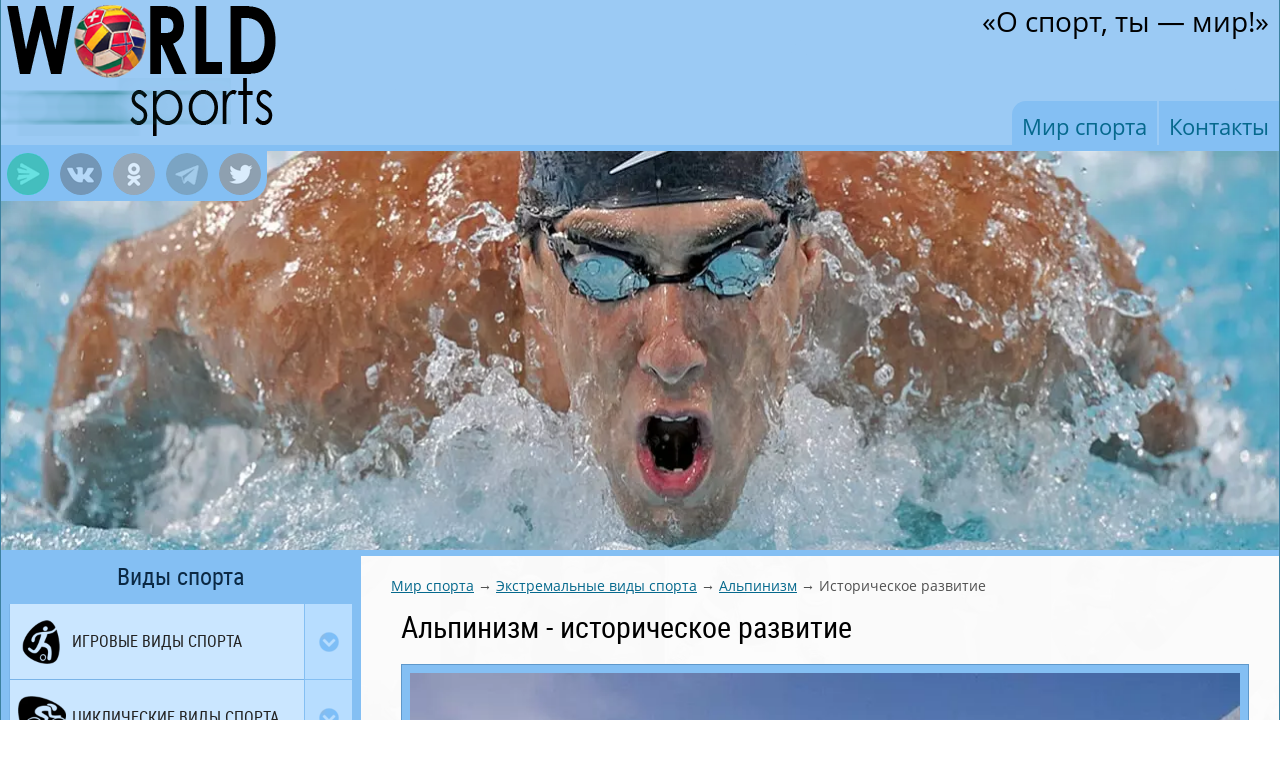

--- FILE ---
content_type: text/html; charset=UTF-8
request_url: https://world-sport.org/extrim/mountain_climbing/history/
body_size: 31515
content:
<!DOCTYPE html>
<html lang="ru">
<head>
<meta charset="utf-8">
	<base href="https://world-sport.org/">
	<title>Историческое развитие альпинизма</title>
	
	<meta name="description" content="Историческое развитие альпинизма. Началом альпинизма принято считать покорение Ж. Бальма в 1786 г. высочайшей вершины Альп &ndash; Монблана. В 1787 г. Бальма с X. Б. Сассюром повторили это восхождение. Это послужило началом покорения других вершин...">
	<meta name="keywords"  content="">
	<meta name="viewport" content="width=device-width, initial-scale=1.0">
        <meta name="robots" content="index, follow">
            <meta name="google-site-verification" content="ZYV6oJmc99is6PnfVqYhgziqTsvrypnmfh537kwRIjs">
            <meta name="yandex-verification" content="08f46a9ea9369ede">
        <meta name="Copyright" content="Copyright © Территория SlavSSoft. All Rights Reserved.">
    <meta name="Author" content="Территория SlavSSoft">
	
	<link rel="canonical" href="https://world-sport.org/extrim/mountain_climbing/history/">	
	
	<link href="design/worldsport_1/css/style.css" rel="stylesheet" media="screen">
	<link href="/favicon.ico" rel="icon"  type="image/x-icon">
	<link href="/favicon.png" rel="icon"  type="image/png">
	<link href="/favicon.svg" rel="icon"  type="image/svg+xml">
    <script>
	   var burl = "https://world-sport.org/";
	   var theme = "worldsport_1";
	   var cid = 0;
	   var kapcha = false;
    </script>
        <style>
	@font-face{
		font-family:'Roboto';src:local(Roboto),url(design/worldsport_1/css/fonts/Roboto.woff) format("woff");font-weight:400;font-style:normal;font-display:swap
	}
	@font-face{
		font-family:'OpenSans';src:local(OpenSans),url(design/worldsport_1/css/fonts/OpenSans.woff) format("woff");font-weight:400;font-style:normal;font-display:swap
	}
	</style>
</head>
<body>
   <div id="main_unit">
      <header>            <div id="logo" itemscope="itemscope" itemtype="https://schema.org/Organization">
                  <link itemprop="url" href="https://world-sport.org/">
                  <meta itemprop="name" content="Мир спорта">
                  <meta itemprop="address" content="Россия">
                  <meta itemprop="telephone" content="-">
                    <a href="https://world-sport.org/">                     <span  itemprop="logo" itemscope="itemscope" itemtype="https://schema.org/ImageObject">
                        <picture itemprop="image">
                           <source srcset="design/worldsport_1/images/logo.webp" type="image/webp">
                           <img src="design/worldsport_1/images/logo.png" alt="Логотип Мир спорта" title="Мир спорта - коротко об основных видах спорта, истории возникновения, правилах, технике и тактике, обучении и тренировке" width="280" height="140">
                        </picture>
                        <link itemprop="url image" href="design/worldsport_1/images/logo.webp">
                      </span>
                     </a>            </div>
            <div class="slogan" itemscope itemtype="http://schema.org/InformAction">
            <h2 itemprop="about">«О спорт, ты — мир!»</h2></div>
           
            <nav id="nav_main_menu">
               <div id="share" title="Поделиться">
                  
<div class="ya-share2" data-curtain data-size="l" data-shape="round" data-services="messenger,vkontakte,odnoklassniki,telegram,twitter"></div>
               </div>
               <div id="menu_button"> 
                  <picture title="Меню">
                     <img src="design/worldsport_1/images/menu_btn.webp" alt="&equiv;" width="32" height="32">
                  </picture>

               </div>
               <ul id="ul_main_menu" itemscope="itemscope" itemtype="https://schema.org/SiteNavigationElement">
                                                   <li>
                     <meta itemprop="headline" content="Мир спорта">
                     <link itemprop="url" href="/">
                     <a  data-page="1" href="/">Мир спорта</a>
                     <meta itemprop="text" content="Коротко об основных видах спорта, истории возникновения, правилах, технике и тактике, обучении и тренировке">
                  </li>
                                                                                                      <li>
                     <meta itemprop="headline" content="Контакты">
                     <link itemprop="url" href="contacts/">
                     <a  data-page="4" href="contacts/">Контакты</a>
                     <meta itemprop="text" content="Форма обратной связи с администрацией ресурса">
                  </li>
                                                                                 </ul>
              <div style="clear:both"></div>
            </nav>
         <div style="clear:both"></div>
</header>
      <div id="slider_container">
     <div class="slider_images">
       <ul itemscope="itemscope" itemtype="https://schema.org/SiteNavigationElement"><li class="slider_pre"></li></ul>
    </div>
</div>

      <div id="sidebar">
         <nav id="catalog_menu" itemscope="itemscope" itemtype="https://schema.org/SiteNavigationElement">
           <div class="catalog_title">Виды спорта</div>
          
									<ul>
			                        <li><div><meta itemprop="headline" content="Игровые виды спорта">
                <link itemprop="url" href="games/"> 
                <a data-level="1"  href="games/" data-category="1">
                                <i itemscope="itemscope" itemtype="https://schema.org/ImageObject">
                                <link itemprop="url image" href="files/categories/games.webp">
                                <picture itemprop="image">
                 <source srcset="files/categories/games.webp" type="image/webp">                   <img src="files/categories/games.png" alt="Игровые виды спорта" width="48" height="48">
                </picture>
               </i>
                <h3>Игровые виды спорта</h3>                </a>
                                <span>
                <picture>
                   <source srcset="design/worldsport_1/images/arrow.webp" type="image/webp">
                   <img src="design/worldsport_1/images/arrow.png" alt="&#9660;" width="20" height="20">
                </picture>
                </span>
                                <meta itemprop="text" content="Игровые виды спорта это активные состязания, имеющие главной целью победу над противником. Как правило, игровые виды спорта это командные соревнования. Основная цель игры это набор максимального количества очков (баллов, голов, мячей) за отведенный промежуток времени или до первого попадания."> 
                </div>
               
                						<ul>
			                        <li><div><meta itemprop="headline" content="Игровые виды спорта - американский футбол">
                <link itemprop="url" href="games/american_football/"> 
                <a data-level="2"  href="games/american_football/" data-category="2">
                <h3>Американский футбол</h3>                </a>
                                <meta itemprop="text" content="Американский футбол – крайне жесткая, близкая по характеру к регби игра. Наряду с бейсболом относится к национальным видам спорта, распространенным в США и Канаде."> 
                </div>
               
                						<ul>
			            			            			            			            						</ul>
						 
              </li>
              			                        <li><div><meta itemprop="headline" content="Игровые виды спорта - бадминтон">
                <link itemprop="url" href="games/badminton/"> 
                <a data-level="2"  href="games/badminton/" data-category="7">
                <h3>Бадминтон</h3>                </a>
                                <meta itemprop="text" content="Бадминтон - игровые виды спорта. Идея игры в бадминтон сводится к тому, что соперники перебрасывают через сетку мяч с перьями (волан) в пределах площадки. Задача играющего состоит в том, чтобы не дать волану коснуться площадки на своей стороне и «погасить» его через сетку на стороне противника."> 
                </div>
               
                						<ul>
			            			            			            			            			            			            			            						</ul>
						 
              </li>
              			                        <li><div><meta itemprop="headline" content="Игровые виды спорта - Баскетбол">
                <link itemprop="url" href="games/basketball/"> 
                <a data-level="2"  href="games/basketball/" data-category="23">
                <h3>Баскетбол</h3>                </a>
                                <meta itemprop="text" content="Игровые виды спорта - Баскетбол. Баскетбол относится к скоростным видам спорта, для занятий которым нужна сравнительно небольшая площадка. Для баскетболиста необходимы выносливость, прыгучесть, ловкость, быстрота реакции, способность хорошо ориентироваться на площадке."> 
                </div>
               
                						<ul>
			            			            			            			            			            			            			            			            						</ul>
						 
              </li>
              			                        <li><div><meta itemprop="headline" content="Игровые виды спорта - мини-баскетбол">
                <link itemprop="url" href="games/mini_basketball/"> 
                <a data-level="2"  href="games/mini_basketball/" data-category="32">
                <h3>Мини-баскетбол</h3>                </a>
                                <meta itemprop="text" content="Игровые виды спорта - мини-баскетбол. Мини-баскетбол как особая разновидность баскетбола получил большое распространение в Европе. Основное отличие мини-баскетбола от баскетбола состоит в том, что спортивный инвентарь и размеры площадки приспособлены к детскому возрасту."> 
                </div>
               
                						<ul>
			            			            						</ul>
						 
              </li>
              			                        <li><div><meta itemprop="headline" content="Игровые виды спорта - бейсбол">
                <link itemprop="url" href="games/baseball/"> 
                <a data-level="2"  href="games/baseball/" data-category="35">
                <h3>Бейсбол</h3>                </a>
                                <meta itemprop="text" content="Игровые виды спорта - бейсбол. Североамериканский бейсбол – игра с мячом, напоминающая лапту. Эта игра весьма распространена в США и других странах."> 
                </div>
               
                						<ul>
			            			            			            			            			            			            						</ul>
						 
              </li>
              			                        <li><div><meta itemprop="headline" content="Игровые виды спорта - боулинг">
                <link itemprop="url" href="games/bowling/"> 
                <a data-level="2"  href="games/bowling/" data-category="717">
                <h3>Боулинг</h3>                </a>
                                <meta itemprop="text" content="Игровые виды спорта - боулинг. Боулинг – это не только увлекательная и спортивная игра, но и отличный способ провести время с семьей или друзьями. А также это отличная возможность потренировать меткость, координацию движений и силу руки. Сбивая кегли при помощи специального шара, игроки испытывают не только физическую активность, но и море эмоций и удовольствия. Чтобы играть в боулинг, нужно забросить шар по дорожке в сторону кеглей, стоящих в начале дорожки. Цель игры – сбить все кегли за одну попытку. Если это удается, это называется &quot;спэр&quot; или &quot;стрэйк&quot;."> 
                </div>
               
                						<ul>
			            			            			            			            			            			            			            						</ul>
						 
              </li>
              			                        <li><div><meta itemprop="headline" content="Игровые виды спорта - бильярд (карамболь)">
                <link itemprop="url" href="games/billiard_karambol/"> 
                <a data-level="2"  href="games/billiard_karambol/" data-category="42">
                <h3>Бильярд (карамболь)</h3>                </a>
                                <meta itemprop="text" content="Игровые виды спорта - бильярд (карамболь). Бильярд в систематике спортивных игр относится к играм с шарами или набивными (литыми) мячами. Эта целевая игра требует физической гибкости и концентрированного мышления."> 
                </div>
               
                						<ul>
			            			            			            			            			            			            			            						</ul>
						 
              </li>
              			                        <li><div><meta itemprop="headline" content="Игровые виды спорта - бильярд (кегли)">
                <link itemprop="url" href="games/billiard_kegli/"> 
                <a data-level="2"  href="games/billiard_kegli/" data-category="50">
                <h3>Бильярд (кегли)</h3>                </a>
                                <meta itemprop="text" content="Игровые виды спорта - бильярд (кегли). Кегли на бильярде является комбинацией из карамболя и игры в кегли. По сравнению с карамболем эта игра технически проще и поэтому легче для освоения."> 
                </div>
               
                						<ul>
			            			            			            			            			            			            						</ul>
						 
              </li>
              			                        <li><div><meta itemprop="headline" content="Игровые виды спорта - снукер">
                <link itemprop="url" href="games/snooker/"> 
                <a data-level="2"  href="games/snooker/" data-category="57">
                <h3>Снукер</h3>                </a>
                                <meta itemprop="text" content="Игровые виды спорта - снукер. Одной из разновидностью игры на бильярде является снукер. Цель игры стандартна – игрок должен забить как можно больше шаров, зарабатывая очки, согласно правилам."> 
                </div>
               
                						 
              </li>
              			                        <li><div><meta itemprop="headline" content="Игровые виды спорта - велобол">
                <link itemprop="url" href="games/veloball/"> 
                <a data-level="2"  href="games/veloball/" data-category="67">
                <h3>Велобол</h3>                </a>
                                <meta itemprop="text" content="Игровые виды спорта - велобол. Велобол – это футбол на велосипедах. Для того чтобы хорошо играть в велобол, необходимо совершенствоваться в искусстве фигурной езды с тем, чтобы во всех моментах игровой обстановки отлично владеть велосипедом."> 
                </div>
               
                						<ul>
			            			            			            						</ul>
						 
              </li>
              			                        <li><div><meta itemprop="headline" content="Игровые виды спорта - велополо">
                <link itemprop="url" href="games/velo_polo/"> 
                <a data-level="2"  href="games/velo_polo/" data-category="71">
                <h3>Велополо</h3>                </a>
                                <meta itemprop="text" content="Игровые виды спорта - велополо. Велополо – это командная игра в мяч на велосипедах (возникла по аналогии с конным поло). В игре используются войлочные мячи диаметром 10 см."> 
                </div>
               
                						<ul>
			            			            						</ul>
						 
              </li>
              			                        <li><div><meta itemprop="headline" content="Игровые виды спорта - водное поло">
                <link itemprop="url" href="games/water_polo/"> 
                <a data-level="2"  href="games/water_polo/" data-category="75">
                <h3>Водное поло</h3>                </a>
                                <meta itemprop="text" content="Игровые виды спорта - водное поло. Водное поло – командная игра с мячом на воде. Цель игры – при соблюдении правил как можно больше мячей забросить в ворота соперника и не пропустить мяч в собственные ворота."> 
                </div>
               
                						<ul>
			            			            			            			            			            			            			            						</ul>
						 
              </li>
              			                        <li><div><meta itemprop="headline" content="Игровые виды спорта - волейбол">
                <link itemprop="url" href="games/volleyball/"> 
                <a data-level="2"  href="games/volleyball/" data-category="58">
                <h3>Волейбол</h3>                </a>
                                <meta itemprop="text" content="Игровые виды спорта - волейбол. Волейбол – это командная игра, которая принадлежит к числу игр на отбивание мяча. В волейбол играют на свежем воздухе и в закрытых помещениях."> 
                </div>
               
                						<ul>
			            			            			            			            			            			            			            			            						</ul>
						 
              </li>
              			                        <li><div><meta itemprop="headline" content="Игровые виды спорта - пляжный волейбол">
                <link itemprop="url" href="games/beach_volleyball/"> 
                <a data-level="2"  href="games/beach_volleyball/" data-category="732">
                <h3>Волейбол пляжный</h3>                </a>
                                <meta itemprop="text" content="Игровые виды спорта - пляжный волейбол"> 
                </div>
               
                						<ul>
			            			            			            			            			            						</ul>
						 
              </li>
              			                        <li><div><meta itemprop="headline" content="Игровые виды спорта - гандбол зальный (малый)">
                <link itemprop="url" href="games/handball_small/"> 
                <a data-level="2"  href="games/handball_small/" data-category="84">
                <h3>Гандбол зальный (малый)</h3>                </a>
                                <meta itemprop="text" content="Игровые виды спорта - гандбол зальный (малый). Гандбол является одним из достаточно молодых игровых видов спорта. В настоящее время мужские и женские команды играют почти исключительно в малый гандбол (зальный гандбол)."> 
                </div>
               
                						<ul>
			            			            			            			            			            			            			            			            						</ul>
						 
              </li>
              			                        <li><div><meta itemprop="headline" content="Игровые виды спорта - гандбол большой">
                <link itemprop="url" href="games/handball_big/"> 
                <a data-level="2"  href="games/handball_big/" data-category="93">
                <h3>Гандбол большой</h3>                </a>
                                <meta itemprop="text" content="Игровые виды спорта - гандбол большой. Содержание и правила игры в большой гандбол те же, что и для малого, или зального, гандбола. Однако по распространению в международном и национальных масштабах он значительно отстает от зального гандбола."> 
                </div>
               
                						<ul>
			            			            			            			            			            			            			            			            						</ul>
						 
              </li>
              			                        <li><div><meta itemprop="headline" content="Игровые виды спорта - го (японские шашки)">
                <link itemprop="url" href="games/go/"> 
                <a data-level="2"  href="games/go/" data-category="102">
                <h3>Го (японские шашки)</h3>                </a>
                                <meta itemprop="text" content="Игровые виды спорта - го (японские шашки). Го или японские шашки – это настольная игра, рассчитанная на двух человек. Как и шашки, она побуждает к логическому мышлению и предполагает множество интересных комбинаций."> 
                </div>
               
                						<ul>
			            			            			            			            						</ul>
						 
              </li>
              			                        <li><div><meta itemprop="headline" content="Игровые виды спорта - гольф">
                <link itemprop="url" href="games/golf/"> 
                <a data-level="2"  href="games/golf/" data-category="107">
                <h3>Гольф</h3>                </a>
                                <meta itemprop="text" content="Игровые виды спорта - гольф. Цель игры в гольф – при наименьшем количестве ударов специальной клюшкой загнать эбонитовый мяч в лунку, проведя его по определенному отрезку местности или игрового поля."> 
                </div>
               
                						<ul>
			            			            			            						</ul>
						 
              </li>
              			                        <li><div><meta itemprop="headline" content="Игровые виды спорта - мини-гольф">
                <link itemprop="url" href="games/mini_golf/"> 
                <a data-level="2"  href="games/mini_golf/" data-category="111">
                <h3>Мини-гольф</h3>                </a>
                                <meta itemprop="text" content="Игровые виды спорта - мини-гольф. Мини-гольф – это общий разговорный термин для всех форм игры в гольф на спортивных площадках уменьшенных размеров. В литературе применяется для этого термин «гольф на дорожках»."> 
                </div>
               
                						<ul>
			            			            			            			            						</ul>
						 
              </li>
              			                        <li><div><meta itemprop="headline" content="Игровые виды спорта - Кёрлинг">
                <link itemprop="url" href="games/curling/"> 
                <a data-level="2"  href="games/curling/" data-category="725">
                <h3>Кёрлинг</h3>                </a>
                                <meta itemprop="text" content="Игровые виды спорта - Кёрлинг. Кёрлинг (англ. curling), иногда называемый &quot;шахматами на льду&quot;, привлекает внимание множества любителей спорта по всему миру. Этот командный вид спорта, ставший олимпийским, представляет собой уникальное сочетание физической силы, стратегии и точности. Основная задача команды в кёрлинге - запускать специальные камни по льду в сторону мишени, называемой &quot;дом&quot;. Команда состоит из четырех игроков: трех играющих и одного капитана (кипера). Каждый игрок поочередно выполняет бросок камнем, пытаясь проложить его по определенному маршруту и добиться наилучшего результата."> 
                </div>
               
                						<ul>
			            			            			            			            			            			            						</ul>
						 
              </li>
              			                        <li><div><meta itemprop="headline" content="Игровые виды спорта - конное поло">
                <link itemprop="url" href="games/horse_polo/"> 
                <a data-level="2"  href="games/horse_polo/" data-category="116">
                <h3>Конное поло</h3>                </a>
                                <meta itemprop="text" content="Игровые виды спорта - конное поло. Игра распространена в странах Западной Европы и Америки. Играют две команды по 4 человека. Поло неоднократно входило в программы Олимпийских игр."> 
                </div>
               
                						<ul>
			            			            			            						</ul>
						 
              </li>
              			                        <li><div><meta itemprop="headline" content="Игровые виды спорта - крикет">
                <link itemprop="url" href="games/cricket/"> 
                <a data-level="2"  href="games/cricket/" data-category="120">
                <h3>Крикет</h3>                </a>
                                <meta itemprop="text" content="Игровые виды спорта - крикет. Крикет – спортивная командная игра с мячом и битами. Родина крикета-Англия. Эта игра популярна также в Австралии, Индии, Японии, Канаде и Новой Зеландии."> 
                </div>
               
                						<ul>
			            			            			            			            			            			            						</ul>
						 
              </li>
              			                        <li><div><meta itemprop="headline" content="Игровые виды спорта - крокет">
                <link itemprop="url" href="games/croquet/"> 
                <a data-level="2"  href="games/croquet/" data-category="127">
                <h3>Крокет</h3>                </a>
                                <meta itemprop="text" content="Игровые виды спорта - крокет. Крокет – английского происхождения подвижная игра, обыкновенно с четным числом участников, разбивающихся на две партии. Задача ее заключается в том, чтобы шарами, по которым ударяют молотком, пройти, туда и обратно, через установляемые на земле ворота и коснуться двух мачт или столбов, стоящих на противоположных концах места игры."> 
                </div>
               
                						<ul>
			            			            			            						</ul>
						 
              </li>
              			                        <li><div><meta itemprop="headline" content="Игровые виды спорта - регби">
                <link itemprop="url" href="games/rugby/"> 
                <a data-level="2"  href="games/rugby/" data-category="131">
                <h3>Регби</h3>                </a>
                                <meta itemprop="text" content="Игровые виды спорта - регби. Регби – спортивная командная игра с мячом, содержащая элементы футбола и гандбола. Предубеждение против регби, без сомнения, основано на том, что в Европе его часто путают с американским футболом."> 
                </div>
               
                						<ul>
			            			            			            			            			            			            						</ul>
						 
              </li>
              			                        <li><div><meta itemprop="headline" content="Игровые виды спорта - сквош">
                <link itemprop="url" href="games/squash/"> 
                <a data-level="2"  href="games/squash/" data-category="744">
                <h3>Сквош</h3>                </a>
                                <meta itemprop="text" content="Игровые виды спорта - сквош. Сквош является достаточно интенсивной и популярной игрой, требующей хорошей физической подготовки и координации движений. Во время матча игроки должны быстро перемещаться по корту, готовы к отскокам и гарантированно возвращать мячик соперникам. Основные правила игры заключаются в том, что игроки должны ударять мячик таким образом, чтобы он отскокнул от стены на противоположной стороне и был сложно для оппонента проиграть."> 
                </div>
               
                						<ul>
			            			            			            			            			            						</ul>
						 
              </li>
              			                        <li><div><meta itemprop="headline" content="Игровые виды спорта - теннис">
                <link itemprop="url" href="games/tennis/"> 
                <a data-level="2"  href="games/tennis/" data-category="138">
                <h3>Теннис</h3>                </a>
                                <meta itemprop="text" content="Игровые виды спорта - теннис. Теннис – это игра с ответными ударами, в которую можно играть на открытом воздухе и в помещении. Современный теннис – высокоподвижная игра с известными физиологическими показателями естественной интервальной нагрузки, которая характерна для всех спортивных игр."> 
                </div>
               
                						<ul>
			            			            			            			            			            			            			            			            						</ul>
						 
              </li>
              			                        <li><div><meta itemprop="headline" content="Игровые виды спорта - теннис настольный">
                <link itemprop="url" href="games/table_tennis/"> 
                <a data-level="2"  href="games/table_tennis/" data-category="147">
                <h3>Теннис настольный</h3>                </a>
                                <meta itemprop="text" content="Игровые виды спорта - теннис настольный. Настольный теннис – это распространенная во всем мире игра нз группы игр с ответным ударом. В соревнованиях могут играть от 2 до 4 человек (одиночная или парная игра)."> 
                </div>
               
                						<ul>
			            			            			            			            			            			            			            			            						</ul>
						 
              </li>
              			                        <li><div><meta itemprop="headline" content="Игровые виды спорта - футбол">
                <link itemprop="url" href="games/football/"> 
                <a data-level="2"  href="games/football/" data-category="156">
                <h3>Футбол</h3>                </a>
                                <meta itemprop="text" content="Игровые виды спорта - футбол. В футбол играют почти во всех странах мира. Борьба за мяч воспитывает в игроках мужество, решительность, стойкость, а большое количество обманных движений развивает у игроков ловкость и смекалку."> 
                </div>
               
                						<ul>
			            			            			            			            			            			            			            			            			            			            			            			            			            			            			            						</ul>
						 
              </li>
              			                        <li><div><meta itemprop="headline" content="Игровые виды спорта - пляжный футбол">
                <link itemprop="url" href="games/beach_soccer/"> 
                <a data-level="2"  href="games/beach_soccer/" data-category="738">
                <h3>Футбол пляжный</h3>                </a>
                                <meta itemprop="text" content="Игровые виды спорта - пляжный футбол. Пляжный футбол, (или beach soccer), является захватывающим командным видом спорта, который основан на базовых принципах традиционного футбола и проводится на специально подготовленных песчаных площадках. Игра в пляжный футбол может быть организована как для мужчин, так и для женщин, привлекая внимание и увлечение со стороны обоих полов. В отличие от традиционного футбола, где игра проводится на газоне или искусственном покрытии, пляжный футбол требует специальных условий, таких как песчаная площадка, которая становится его основой. Такое покрытие создает дополнительные сложности для игроков: пляжный песок медленно втягивает ноги, ослабляет беговую динамику и требует от спортсменов более умелой техники."> 
                </div>
               
                						<ul>
			            			            			            			            			            						</ul>
						 
              </li>
              			                        <li><div><meta itemprop="headline" content="Игровые виды спорта - хоккей на роликах">
                <link itemprop="url" href="games/hockey_roller/"> 
                <a data-level="2"  href="games/hockey_roller/" data-category="165">
                <h3>Хоккей на роликах</h3>                </a>
                                <meta itemprop="text" content="Игровые виды спорта - хоккей на роликах. Хоккей на роликах относится к группе игр с мячом. Игроки при помощи клюшки пытаются забить мяч, сделанный из эбонита, в ворота команды противника."> 
                </div>
               
                						<ul>
			            			            			            			            			            			            			            						</ul>
						 
              </li>
              			                        <li><div><meta itemprop="headline" content="Игровые виды спорта - хоккей на траве">
                <link itemprop="url" href="games/field_hockey/"> 
                <a data-level="2"  href="games/field_hockey/" data-category="173">
                <h3>Хоккей на траве</h3>                </a>
                                <meta itemprop="text" content="Игровые виды спорта - хоккей на траве. Эта игра в мяч клюшками на травяных площадках является одной из старейших игр с мячом. Она относится к группе игр на попадание в ворота, в цель и в корзину."> 
                </div>
               
                						<ul>
			            			            			            			            			            			            			            			            						</ul>
						 
              </li>
              			                        <li><div><meta itemprop="headline" content="Игровые виды спорта - хоккей с шайбой">
                <link itemprop="url" href="games/hockey_puck/"> 
                <a data-level="2"  href="games/hockey_puck/" data-category="182">
                <h3>Хоккей с шайбой</h3>                </a>
                                <meta itemprop="text" content="Игровые виды спорта - хоккей с шайбой. Хоккей с шайбой – это быстрая и жесткая игра, относящаяся к группе командных игр с мячом. Развивает быстроту реакции и наблюдательность. Современная система и правила игры поддерживают идею коллективного воспитания."> 
                </div>
               
                						<ul>
			            			            			            			            			            			            			            			            						</ul>
						 
              </li>
              			                        <li><div><meta itemprop="headline" content="Игровые виды спорта - шахматы">
                <link itemprop="url" href="games/chess/"> 
                <a data-level="2"  href="games/chess/" data-category="190">
                <h3>Шахматы</h3>                </a>
                                <meta itemprop="text" content="Игровые виды спорта - шахматы. Шахматы – это комбинационная игра 2 партнеров, в которой различные фигуры по определенным законам передвигаются на шахматной доске. Игра способствует развитию логического мышления, обучает умению комбинировать, вырабатывает решительность."> 
                </div>
               
                						<ul>
			            			            			            			            			            			            			            						</ul>
						 
              </li>
              						</ul>
						 
              </li>
              			                        <li><div><meta itemprop="headline" content="Коротко об основных циклических видах спорта">
                <link itemprop="url" href="cycle/"> 
                <a data-level="1"  href="cycle/" data-category="8">
                                <i itemscope="itemscope" itemtype="https://schema.org/ImageObject">
                                <link itemprop="url image" href="files/categories/cyclical.webp">
                                <picture itemprop="image">
                 <source srcset="files/categories/cyclical.webp" type="image/webp">                   <img src="files/categories/cyclical.png" alt="Циклические виды спорта" width="48" height="48">
                </picture>
               </i>
                <h3>Циклические виды спорта</h3>                </a>
                                <span>
                <picture>
                   <source srcset="design/worldsport_1/images/arrow.webp" type="image/webp">
                   <img src="design/worldsport_1/images/arrow.png" alt="&#9660;" width="20" height="20">
                </picture>
                </span>
                                <meta itemprop="text" content="Циклические виды спорта. Цикличное повторение движений для перемещения собственного тела в пространстве – суть циклических видов спорта. В определении победителя решающую роль играет скорость перемещения."> 
                </div>
               
                						<ul>
			                        <li><div><meta itemprop="headline" content="Циклические виды спорта - Биатлон">
                <link itemprop="url" href="cycle/biatlon/"> 
                <a data-level="2"  href="cycle/biatlon/" data-category="198">
                <h3>Биатлон</h3>                </a>
                                <meta itemprop="text" content="Циклические виды спорта - Биатлон. Биатлон – это кольцевая лыжная гонка со стрельбой из мелкокалиберной винтовки по мишеням на огневом рубеже. Видов биатлона в мире известно множество."> 
                </div>
               
                						<ul>
			            			            			            			            						</ul>
						 
              </li>
              			                        <li><div><meta itemprop="headline" content="Циклические виды спорта - бег">
                <link itemprop="url" href="cycle/run/"> 
                <a data-level="2"  href="cycle/run/" data-category="203">
                <h3>Бег</h3>                </a>
                                <meta itemprop="text" content="Циклические виды спорта - бег. Бег – основное и наиболее эффективное физическое упражнение. Он в большой степени способствует развитию физических качеств выносливости и скорости."> 
                </div>
               
                						<ul>
			            			            						</ul>
						 
              </li>
              			                        <li><div><meta itemprop="headline" content="Циклические виды спорта - бег на короткие дистанции">
                <link itemprop="url" href="cycle/run_short/"> 
                <a data-level="2"  href="cycle/run_short/" data-category="206">
                <h3>Бег на короткие дистанции</h3>                </a>
                                <meta itemprop="text" content="Циклические виды спорта - бег на короткие дистанции. Бег на короткие дистанции, называемый также спринтом, проводится на отрезке до 400 м. Бег на короткие дистанции требует высокого уровня скоростных и координационных способностей."> 
                </div>
               
                						<ul>
			            			            			            			            			            			            						</ul>
						 
              </li>
              			                        <li><div><meta itemprop="headline" content="Циклические виды спорта - бег на длинные дистанции">
                <link itemprop="url" href="cycle/run_long/"> 
                <a data-level="2"  href="cycle/run_long/" data-category="213">
                <h3>Бег на длинные дистанции</h3>                </a>
                                <meta itemprop="text" content="Циклические виды спорта - бег на длинные дистанции. К бегу на средние дистанции относится бег от 800 до 3000 м, а на длинные дистанции – свыше 3000 м. Наряду с метрическими дистанциями бегают также на мили (1 миля= 1609,34 м)."> 
                </div>
               
                						<ul>
			            			            			            			            			            			            						</ul>
						 
              </li>
              			                        <li><div><meta itemprop="headline" content="Циклические виды спорта - марафонский бег">
                <link itemprop="url" href="cycle/marafon/"> 
                <a data-level="2"  href="cycle/marafon/" data-category="226">
                <h3>Бег марафонский</h3>                </a>
                                <meta itemprop="text" content="Циклические виды спорта - марафонский бег. Марафонский бег , в легкой атлетике бег на дистанцию 42 км 195 м. Марафонский бег относится к самым трудным дистанциям легкоатлетического бега."> 
                </div>
               
                						<ul>
			            			            			            			            			            						</ul>
						 
              </li>
              			                        <li><div><meta itemprop="headline" content="Циклические виды спорта - бег эстафетный">
                <link itemprop="url" href="cycle/relay_race/"> 
                <a data-level="2"  href="cycle/relay_race/" data-category="232">
                <h3>Бег эстафетный</h3>                </a>
                                <meta itemprop="text" content="Циклические виды спорта - бег эстафетный. Эстафетный бег представляет собой особую форму бега на короткие дистанции. В наиболее распространенных видах эстафетного бега, проводимых на круговой беговой дорожке, длина отдельных этапов 100, 200 или 400 м. В конце этапа эстафетная палочка передается другому бегуну."> 
                </div>
               
                						<ul>
			            			            			            			            			            						</ul>
						 
              </li>
              			                        <li><div><meta itemprop="headline" content="Циклические виды спорта - велоспорт">
                <link itemprop="url" href="cycle/velosport/"> 
                <a data-level="2"  href="cycle/velosport/" data-category="238">
                <h3>Велоспорт</h3>                </a>
                                <meta itemprop="text" content="Циклические виды спорта - велоспорт. Возрастающая популярность велосипеда привела к созданию различных его видов – гоночного и для фигурной езды. Постепенно сформировался в новый вид спорта – велосипедный спорт."> 
                </div>
               
                						<ul>
			            			            			            			            			            			            			            						</ul>
						 
              </li>
              			                        <li><div><meta itemprop="headline" content="Циклические виды спорта - гребля академическая">
                <link itemprop="url" href="cycle/greblya_academic/"> 
                <a data-level="2"  href="cycle/greblya_academic/" data-category="246">
                <h3>Гребля академическая</h3>                </a>
                                <meta itemprop="text" content="Циклические виды спорта - гребля академическая. Это вид гребного спорта на специальных спортивных судах. Во время гребли в работу вовлекаются мускулы почти всех частей тела."> 
                </div>
               
                						<ul>
			            			            			            			            			            			            			            			            			            			            						</ul>
						 
              </li>
              			                        <li><div><meta itemprop="headline" content="Циклические виды спорта - гребля на байдарках и каноэ">
                <link itemprop="url" href="cycle/greblya_kayak_canoe/"> 
                <a data-level="2"  href="cycle/greblya_kayak_canoe/" data-category="257">
                <h3>Гребля на байдарках и каноэ</h3>                </a>
                                <meta itemprop="text" content="Циклические виды спорта - гребля на байдарках и каноэ. Слово «каноэ» пришло из языка аборигенов Центральной и Южной Америки. Оно означает «деревянный ствол» или «деревянный чёлн». Продвижение на лодках этих типов обеспечивается с помощью безуключинного весла."> 
                </div>
               
                						<ul>
			            			            			            			            			            			            			            						</ul>
						 
              </li>
              			                        <li><div><meta itemprop="headline" content="Циклические виды спорта - конькобежный спорт">
                <link itemprop="url" href="cycle/skating/"> 
                <a data-level="2"  href="cycle/skating/" data-category="265">
                <h3>Конькобежный спорт</h3>                </a>
                                <meta itemprop="text" content="Циклические виды спорта - конькобежный спорт. Соревнования по скоростному бегу на коньках являются скоростными соревнованиями, во время которых необходимо пройти соревновательную дистанцию за минимальное время."> 
                </div>
               
                						<ul>
			            			            			            			            			            			            			            			            			            			            			            			            			            						</ul>
						 
              </li>
              			                        <li><div><meta itemprop="headline" content="Циклические виды спорта - легкая атлетика">
                <link itemprop="url" href="cycle/light_athletics/"> 
                <a data-level="2"  href="cycle/light_athletics/" data-category="279">
                <h3>Легкая атлетика</h3>                </a>
                                <meta itemprop="text" content="Циклические виды спорта - легкая атлетика. Легкая атлетика один из древнейших видов спорта, включающий спортивную ходьбу, бег, прыжки, метания, а также легкоатлетические многоборья."> 
                </div>
               
                						<ul>
			            			            			            			            			            						</ul>
						 
              </li>
              			                        <li><div><meta itemprop="headline" content="Циклические виды спорта - спортивная ходьба">
                <link itemprop="url" href="cycle/atheletic_walking/"> 
                <a data-level="2"  href="cycle/atheletic_walking/" data-category="285">
                <h3>Спортивная ходьба</h3>                </a>
                                <meta itemprop="text" content="Циклические виды спорта - спортивная ходьба. Спортивная ходьба требует высокой степени общей выносливости, силовой выносливости и большой воли, что обусловлено общепринятой в международном масштабе длиной соревновательных дистанций. Для взрослых спортсменов, исключая некоторые традиционные соревнования, проводятся лишь соревнования на 20 и 50 км и соответствующие дистанции в милях."> 
                </div>
               
                						<ul>
			            			            			            			            			            						</ul>
						 
              </li>
              			                        <li><div><meta itemprop="headline" content="Циклические виды спорта - лыжный спорт">
                <link itemprop="url" href="cycle/skiing/"> 
                <a data-level="2"  href="cycle/skiing/" data-category="347">
                <h3>Лыжный спорт</h3>                </a>
                                <meta itemprop="text" content="Циклические виды спорта - лыжный спорт. Лыжный спорт относится к тем видам спорта, которыми можно заниматься, начиная с самого раннего детства и вплоть до глубокой старости. Он является важным средством поддержания и улучшения здоровья."> 
                </div>
               
                						<ul>
			            			            			            			            			            			            						</ul>
						 
              </li>
              			                        <li><div><meta itemprop="headline" content="Циклические виды спорта - лыжные гонки">
                <link itemprop="url" href="cycle/ski_racing/"> 
                <a data-level="2"  href="cycle/ski_racing/" data-category="354">
                <h3>Лыжные гонки</h3>                </a>
                                <meta itemprop="text" content="Циклические виды спорта - лыжные гонки.Лыжные гонки являются старейшей дисциплиной в лыжном спорте. Наиболее широко они были распространены в Скандинавии и России. Позже они прижились и в среднеевропейских областях. И сегодня наибольшей популярностью они пользуются в России, Норвегии, Финляндии и Швеции."> 
                </div>
               
                						<ul>
			            			            			            			            						</ul>
						 
              </li>
              			                        <li><div><meta itemprop="headline" content="Циклические виды спорта - плавание">
                <link itemprop="url" href="cycle/swimming/"> 
                <a data-level="2"  href="cycle/swimming/" data-category="698">
                <h3>Плавание</h3>                </a>
                                <meta itemprop="text" content="Циклические виды спорта - плавание. С давних пор плавание имеет большое значение в жизни людей. Благодаря горизонтальному положению при плавании и продвижению вперед опорный аппарат тела выпрямлен и разгружен. Мышцы позвоночного столба повышают его подвижность, и благодаря участию большого количества мышечных групп плавание становится одновременно действенным средством для укрепления двигательного аппарата и для предотвращения или исправления дефектов осанки."> 
                </div>
               
                						<ul>
			            			            			            			            			            			            			            			            			            			            						</ul>
						 
              </li>
              						</ul>
						 
              </li>
              			                        <li><div><meta itemprop="headline" content="Коротко об основных ациклических видах спорта.">
                <link itemprop="url" href="acyclic/"> 
                <a data-level="1"  href="acyclic/" data-category="300">
                                <i itemscope="itemscope" itemtype="https://schema.org/ImageObject">
                                <link itemprop="url image" href="files/categories/acyclic.webp">
                                <picture itemprop="image">
                 <source srcset="files/categories/acyclic.webp" type="image/webp">                   <img src="files/categories/acyclic.png" alt="Ациклические виды спорта" width="48" height="48">
                </picture>
               </i>
                <h3>Ациклические виды спорта</h3>                </a>
                                <span>
                <picture>
                   <source srcset="design/worldsport_1/images/arrow.webp" type="image/webp">
                   <img src="design/worldsport_1/images/arrow.png" alt="&#9660;" width="20" height="20">
                </picture>
                </span>
                                <meta itemprop="text" content="Ациклические виды спорта. К ациклическим относятся такие упражнения, на протяжении выполнения которых резко меняется характер двигательной активности. "> 
                </div>
               
                						<ul>
			                        <li><div><meta itemprop="headline" content="Ациклические виды спорта - бег с препятствиями">
                <link itemprop="url" href="acyclic/run_obstacle/"> 
                <a data-level="2"  href="acyclic/run_obstacle/" data-category="220">
                <h3>Бег с препятствиями</h3>                </a>
                                <meta itemprop="text" content="Циклические виды спорта - бег с препятствиями. Бег с препятствиями является особой формой бега на средние дистанции. В международном масштабе общепринята дистанция 3000 м. Опытный бегун на этой дистанции бега с препятствиями должен обладать большой выносливостью, скоростью и силой."> 
                </div>
               
                						<ul>
			            			            			            			            			            						</ul>
						 
              </li>
              			                        <li><div><meta itemprop="headline" content="Циклические виды спорта - метания">
                <link itemprop="url" href="acyclic/throwing/"> 
                <a data-level="2"  href="acyclic/throwing/" data-category="291">
                <h3>Метания</h3>                </a>
                                <meta itemprop="text" content="Ациклические виды спорта - метания. В легкоатлетических видах метаний и толкании ядра снаряд должен быть послан на возможно большее расстояние броском или толчком. Различаются следующие виды: толкание ядра, метание диска, копья и молота."> 
                </div>
               
                						<ul>
			            			            			            						</ul>
						 
              </li>
              			                        <li><div><meta itemprop="headline" content="Циклические виды спорта - метание диска">
                <link itemprop="url" href="acyclic/throwing_disk/"> 
                <a data-level="2"  href="acyclic/throwing_disk/" data-category="295">
                <h3>Метание диска</h3>                </a>
                                <meta itemprop="text" content="Ациклические виды спорта - метание диска. Метание диска относится к классическим метаниям. Для того, чтобы добиться высоких достижений, спортсмен должен обладать отличными скоростно-силовыми качествами, хорошей техникой и хорошо развитыми координационными способностями."> 
                </div>
               
                						<ul>
			            			            			            			            						</ul>
						 
              </li>
              			                        <li><div><meta itemprop="headline" content="Ациклические виды спорта - толкание ядра">
                <link itemprop="url" href="acyclic/shot_put/"> 
                <a data-level="2"  href="acyclic/shot_put/" data-category="301">
                <h3>Толкание ядра</h3>                </a>
                                <meta itemprop="text" content="Ациклические виды спорта - толкание ядра. Толкание ядра заключающееся в «толкании» (бросании толкающим движением руки) специального спортивного снаряда – ядра на дальность. Дисциплина относящаяся к метаниям и входит в технические виды легкоатлетической программы. Требует от спортсменов взрывной силы и координации."> 
                </div>
               
                						<ul>
			            			            			            			            			            						</ul>
						 
              </li>
              			                        <li><div><meta itemprop="headline" content="Ациклические виды спорта - прыжки">
                <link itemprop="url" href="acyclic/jump/"> 
                <a data-level="2"  href="acyclic/jump/" data-category="307">
                <h3>Прыжки</h3>                </a>
                                <meta itemprop="text" content="Ациклические виды спорта - прыжки. К легкоатлетическим прыжкам относятся прыжки в длину, тройной прыжок, прыжки в высоту и прыжки с шестом. Отдельные виды прыжков характеризуются главным образом различием в фазе полета."> 
                </div>
               
                						<ul>
			            			            						</ul>
						 
              </li>
              			                        <li><div><meta itemprop="headline" content="Ациклические виды спорта - прыжки в высоту">
                <link itemprop="url" href="acyclic/jump_high/"> 
                <a data-level="2"  href="acyclic/jump_high/" data-category="310">
                <h3>Прыжки в высоту</h3>                </a>
                                <meta itemprop="text" content="Ациклические виды спорта - прыжки в высоту. Прыжки в высоту представляют собой классический вид легкой атлетики. Требует от спортсменов прыгучести и координации движений. Проводится в летнем и зимнем сезоне."> 
                </div>
               
                						<ul>
			            			            			            			            			            						</ul>
						 
              </li>
              			                        <li><div><meta itemprop="headline" content="Ациклические виды спорта - прыжок в длину">
                <link itemprop="url" href="acyclic/jump_long/"> 
                <a data-level="2"  href="acyclic/jump_long/" data-category="316">
                <h3>Прыжок в длину</h3>                </a>
                                <meta itemprop="text" content="Ациклические виды спорта - прыжок в длину. Требует от спортсменов прыгучести, спринтерских качеств. Прыжок в длину входил в соревновательную программу античных Олимпийских игр."> 
                </div>
               
                						<ul>
			            			            			            			            			            						</ul>
						 
              </li>
              			                        <li><div><meta itemprop="headline" content="Ациклические виды спорта - тройной прыжок">
                <link itemprop="url" href="acyclic/jump_triple/"> 
                <a data-level="2"  href="acyclic/jump_triple/" data-category="322">
                <h3>Тройной прыжок</h3>                </a>
                                <meta itemprop="text" content="Ациклические виды спорта - тройной прыжок. Тройной прыжок состоит из разбега, трех чередующихся прыжков и приземления. Отдельные прыжки отличаются по своей дальности, углам полета, скорости и высоте."> 
                </div>
               
                						<ul>
			            			            			            			            			            						</ul>
						 
              </li>
              			                        <li><div><meta itemprop="headline" content="Ациклические виды спорта - подводный спорт">
                <link itemprop="url" href="acyclic/undersea/"> 
                <a data-level="2"  href="acyclic/undersea/" data-category="328">
                <h3>Подводный спорт</h3>                </a>
                                <meta itemprop="text" content="Ациклические виды спорта - подводный спорт. Подводный спорт включает в себя различные виды спортивного плавания под водой. На соревновательном уровне подводный спорт носит, по существу, характер спортивной борьбы."> 
                </div>
               
                						<ul>
			            			            			            			            			            			            			            			            						</ul>
						 
              </li>
              			                        <li><div><meta itemprop="headline" content="Ациклические виды спорта - пятиборье современное">
                <link itemprop="url" href="acyclic/pentathlon/"> 
                <a data-level="2"  href="acyclic/pentathlon/" data-category="337">
                <h3>Пятиборье современное</h3>                </a>
                                <meta itemprop="text" content="Ациклические виды спорта - пятиборье современное. Современное пятиборье представляет собой комплексные спортивные соревнования, которые требуют от спортсмена разносторонней подготовки и способствуют повышению его общей работоспособности."> 
                </div>
               
                						<ul>
			            			            			            			            			            			            			            			            			            						</ul>
						 
              </li>
              						</ul>
						 
              </li>
              			                        <li><div><meta itemprop="headline" content="Сложнокоординационные виды спорта">
                <link itemprop="url" href="complicated/"> 
                <a data-level="1"  href="complicated/" data-category="543">
                                <i itemscope="itemscope" itemtype="https://schema.org/ImageObject">
                                <link itemprop="url image" href="files/categories/complicated.webp">
                                <picture itemprop="image">
                 <source srcset="files/categories/complicated.webp" type="image/webp">                   <img src="files/categories/complicated.png" alt="Сложнокоординационные" width="48" height="48">
                </picture>
               </i>
                <h3>Сложнокоординационные</h3>                </a>
                                <span>
                <picture>
                   <source srcset="design/worldsport_1/images/arrow.webp" type="image/webp">
                   <img src="design/worldsport_1/images/arrow.png" alt="&#9660;" width="20" height="20">
                </picture>
                </span>
                                <meta itemprop="text" content="Сложнокоординационные виды спорта. Название обуславливается постоянным усложнением двигательной координации в выступлениях для наиболее вероятной победы. Выявление победителя в сложнокоординационных видах спорта – это сравнение сложности, качества и эстетичности исполнения двигательных действий спортсменами."> 
                </div>
               
                						<ul>
			                        <li><div><meta itemprop="headline" content="Сложнокоординационные виды спорта - акробатика">
                <link itemprop="url" href="complicated/acrobatics/"> 
                <a data-level="2"  href="complicated/acrobatics/" data-category="544">
                <h3>Акробатика</h3>                </a>
                                <meta itemprop="text" content="Сложнокоординационные виды спорта - акробатика. В настоящее время под акробатикой понимают спортивные, и прежде всего гимнастические (одиночные и групповые) упражнения, искусство ходьбы по канату, работу на трапеции, демонстрирующие смелость и мастерское владение телом."> 
                </div>
               
                						<ul>
			            			            			            			            			            			            			            						</ul>
						 
              </li>
              			                        <li><div><meta itemprop="headline" content="Сложнокоординационные виды спорта - водный слалом">
                <link itemprop="url" href="complicated/water_slalom/"> 
                <a data-level="2"  href="complicated/water_slalom/" data-category="552">
                <h3>Водный слалом</h3>                </a>
                                <meta itemprop="text" content="Сложнокоординационные виды спорта - водный слалом. Эта разновидность гребли на байдарках и каноэ возникла в связи со стремлением придать соревновательную форму пользующимся большой популярностью гонкам по бурному потоку. Гребец-слаломист должен уметь пройти на своей лодке по бурной воде в максимально трудных условиях."> 
                </div>
               
                						<ul>
			            			            			            			            			            						</ul>
						 
              </li>
              			                        <li><div><meta itemprop="headline" content="Сложнокоординационные виды спорта - вейкбординг">
                <link itemprop="url" href="complicated/wakeboarding/"> 
                <a data-level="2"  href="complicated/wakeboarding/" data-category="615">
                <h3>Вейкбординг</h3>                </a>
                                <meta itemprop="text" content="Сложнокоординационные виды спорта - вейкбординг. Вейкбординг (wakeboarding от англ. wakeboard: wake — кильватер, board — доска) - экстремальный водный вид спорта, представляющий собой сочетание элементов водного слалома на специальной доске, прыжков и акробатических приемов."> 
                </div>
               
                						 
              </li>
              			                        <li><div><meta itemprop="headline" content="Сложнокоординационные виды спорта - гимнастика спортивная">
                <link itemprop="url" href="complicated/atheletics_atheletic/"> 
                <a data-level="2"  href="complicated/atheletics_atheletic/" data-category="558">
                <h3>Гимнастика спортивная</h3>                </a>
                                <meta itemprop="text" content=""> 
                </div>
               
                						<ul>
			            			            			            			            			            			            			            			            			            			            			            			            			            			            						</ul>
						 
              </li>
              			                        <li><div><meta itemprop="headline" content="Сложнокоординационные виды спорта - гимнастика художественная">
                <link itemprop="url" href="complicated/atheletics_artistic/"> 
                <a data-level="2"  href="complicated/atheletics_artistic/" data-category="616">
                <h3>Гимнастика художественная</h3>                </a>
                                <meta itemprop="text" content="Сложнокоординационные виды спорта - гимнастика художественная. Гимнастика включает в себя комплекс физических упражнений с предметом, без предмета и на снарядах, выполняемых посредством характерных методов одним, двумя или группой спортсменов."> 
                </div>
               
                						<ul>
			            			            			            			            			            			            			            						</ul>
						 
              </li>
              			                        <li><div><meta itemprop="headline" content="Сложнокоординационные виды спорта - горнолыжные дисциплины">
                <link itemprop="url" href="complicated/mountain_ski/"> 
                <a data-level="2"  href="complicated/mountain_ski/" data-category="624">
                <h3>Горнолыжные дисциплины</h3>                </a>
                                <meta itemprop="text" content="Сложнокоординационные виды спорта - горнолыжные дисциплины. К горнолыжным дисциплинам относятся: скоростной спуск, слалом и слалом-гигант."> 
                </div>
               
                						<ul>
			            			            			            			            			            						</ul>
						 
              </li>
              			                        <li><div><meta itemprop="headline" content="Сложнокоординационные виды спорта - бревно гимнастическое">
                <link itemprop="url" href="complicated/balance_beam/"> 
                <a data-level="2"  href="complicated/balance_beam/" data-category="610">
                <h3>Бревно гимнастическое</h3>                </a>
                                <meta itemprop="text" content="Сложнокоординационные виды спорта - бревно гимнастическое.  Снаряд состоит из бревна, которое лежит на прочных станинах. На этой узкой опоре гимнастки должны сохранять равновесие, двигаться элегантно, легко и уверенно."> 
                </div>
               
                						<ul>
			            			            			            			            						</ul>
						 
              </li>
              			                        <li><div><meta itemprop="headline" content="Сложнокоординационные виды спорта - вольные упражнения">
                <link itemprop="url" href="complicated/floor_exercise/"> 
                <a data-level="2"  href="complicated/floor_exercise/" data-category="591">
                <h3>Вольные упражнения</h3>                </a>
                                <meta itemprop="text" content="Вольные упражнения входят в программу как женских, так и мужских турниров."> 
                </div>
               
                						<ul>
			            			            						</ul>
						 
              </li>
              			                        <li><div><meta itemprop="headline" content="Сложнокоординационные виды спорта - конь гимнастический">
                <link itemprop="url" href="complicated/vaulting_horse/"> 
                <a data-level="2"  href="complicated/vaulting_horse/" data-category="594">
                <h3>Конь гимнастический</h3>                </a>
                                <meta itemprop="text" content="Сложнокоординационные виды спорта - конь гимнастический. Конь – один из снарядов в спортивной гимнастике. Упражнения на коне входят в программу мужских соревнований, кроме того, конь может использоваться в качестве снаряда для опорного прыжка. Упражнения на коне содержат различные перемахи и круги одной или двумя ногами, перемещения в упоре поперек или продольно с опорой о коня, на одну руку и коня, на одну или обе ручки, исполняемые только махом и слитно."> 
                </div>
               
                						<ul>
			            			            			            			            			            						</ul>
						 
              </li>
              			                        <li><div><meta itemprop="headline" content="Сложнокоординационные виды спорта - кольца гимнастические">
                <link itemprop="url" href="complicated/gymnastic_rings/"> 
                <a data-level="2"  href="complicated/gymnastic_rings/" data-category="600">
                <h3>Кольца гимнастические</h3>                </a>
                                <meta itemprop="text" content="Сложнокоординационные виды спорта - кольца гимнастические. Кольца – один из снарядов в спортивной гимнастике. Это – подвижный снаряд, представляющий собой два кольца из недеформируемого материала, подвешенные на высоте на специальных тросах. "> 
                </div>
               
                						<ul>
			            			            			            			            						</ul>
						 
              </li>
              			                        <li><div><meta itemprop="headline" content="Сложнокоординационные виды спорта - параллельные брусья">
                <link itemprop="url" href="complicated/parallel_bars/"> 
                <a data-level="2"  href="complicated/parallel_bars/" data-category="578">
                <h3>Параллельные брусья</h3>                </a>
                                <meta itemprop="text" content="Сложнокоординационные виды спорта - параллельные брусья. Параллельные брусья – спортивный снаряд, применяющийся в спортивной гимнастике. Это снаряд в виде двух параллельных горизонтальных шестов на стойках. Перекладины круглой формы изготовлены из дерева внутри находится металлический стержень."> 
                </div>
               
                						<ul>
			            			            			            			            						</ul>
						 
              </li>
              			                        <li><div><meta itemprop="headline" content="Сложнокоординационные виды спорта - перекладина">
                <link itemprop="url" href="complicated/horizontal_bar/"> 
                <a data-level="2"  href="complicated/horizontal_bar/" data-category="573">
                <h3>Перекладина</h3>                </a>
                                <meta itemprop="text" content="Сложнокоординационные виды спорта - перекладина. Перекладина – один из снарядов в спортивной гимнастике. Перекладина – штанга из стали, закреплённая на вертикальных стойках и зафиксированная при помощи стальных растяжек."> 
                </div>
               
                						<ul>
			            			            			            			            						</ul>
						 
              </li>
              			                        <li><div><meta itemprop="headline" content="Сложнокоординационные виды спорта - прыжок гимнастический (опорный прыжок)">
                <link itemprop="url" href="complicated/gymnastic_jumps/"> 
                <a data-level="2"  href="complicated/gymnastic_jumps/" data-category="605">
                <h3>Прыжок гимнастический (опорный)</h3>                </a>
                                <meta itemprop="text" content="Сложнокоординационные виды спорта - прыжки гимнастические  (опорный прыжок). Так как прыжки отличаются очень быстрым чередованием напряжения и расслабления всех групп мышц, они предъявляют высокие требования всем занимающимся. Они вырабатывают чувство реакции и чувство движения, развивают ловкость и скоростную силу, воспитывают у гимнаста смелость и решительность. "> 
                </div>
               
                						<ul>
			            			            			            			            						</ul>
						 
              </li>
              			                        <li><div><meta itemprop="headline" content="Сложнокоординационные виды спорта - равновысокие брусья">
                <link itemprop="url" href="complicated/ravnovysokie_bars/"> 
                <a data-level="2"  href="complicated/ravnovysokie_bars/" data-category="583">
                <h3>Равновысокие брусья</h3>                </a>
                                <meta itemprop="text" content="Сложнокоординационные виды спорта - равновысокие брусья. Равновысокие брусья – типичный снаряд для женской гимнастики. Они больше подходят для выполнения элементов, соединений и упражнений, чем параллельные брусья, и занимают в женской гимнастике особое место, как единственный снаряд, позволяющий выполнять маховые упражнения."> 
                </div>
               
                						<ul>
			            			            			            						</ul>
						 
              </li>
              			                        <li><div><meta itemprop="headline" content="Сложнокоординационные виды спорта - разновысокие брусья">
                <link itemprop="url" href="complicated/uneven_bars/"> 
                <a data-level="2"  href="complicated/uneven_bars/" data-category="587">
                <h3>Разновысокие брусья</h3>                </a>
                                <meta itemprop="text" content="Сложнокоординационные виды спорта - разновысокие брусья. Разновысокие брусья – типичный снаряд женской гимнастики. Они больше подходят для выполнения элементов, соединений и упражнений, чем параллельные брусья, и занимают в женской гимнастике особое место, как единственный снаряд, позволяющий выполнять маховые упражнения."> 
                </div>
               
                						<ul>
			            			            			            						</ul>
						 
              </li>
              			                        <li><div><meta itemprop="headline" content="Сложнокоординационные виды спорта - кайтсёрфинг">
                <link itemprop="url" href="complicated/kitesurfing/"> 
                <a data-level="2"  href="complicated/kitesurfing/" data-category="630">
                <h3>Кайтсёрфинг</h3>                </a>
                                <meta itemprop="text" content="Сложнокоординационные виды спорта - кайтсёрфинг. Слово кайтсёрфинг происходит от двух английских слов kite и surfing, т.е. буквально – катание на волне с помощью воздушного змея. Этот зрелищный спорт очень развит в приморских теплых странах и оставит неизгладимое впечатление."> 
                </div>
               
                						 
              </li>
              			                        <li><div><meta itemprop="headline" content="Сложнокоординационные виды спорта - прыжки в воду">
                <link itemprop="url" href="complicated/diving/"> 
                <a data-level="2"  href="complicated/diving/" data-category="631">
                <h3>Прыжки в воду</h3>                </a>
                                <meta itemprop="text" content="Сложнокоординационные виды спорта - прыжки в воду. Прыжки в воду относятся к сложнокоординационным видам спорта и включают в себя прыжки с трамплина и с вышки."> 
                </div>
               
                						<ul>
			            			            			            			            			            			            			            						</ul>
						 
              </li>
              			                        <li><div><meta itemprop="headline" content="Сложнокоординационные виды спорта - прыжки с трамплина">
                <link itemprop="url" href="complicated/jump_springboard/"> 
                <a data-level="2"  href="complicated/jump_springboard/" data-category="639">
                <h3>Прыжки с трамплина</h3>                </a>
                                <meta itemprop="text" content="Сложнокоординационные виды спорта - прыжки с трамплина. Эта спортивная дисциплина пришла из Норвегии. Самый старый и самый знаменитый – это трамплин в Холменколлене, близ Осло."> 
                </div>
               
                						<ul>
			            			            			            			            			            			            						</ul>
						 
              </li>
              			                        <li><div><meta itemprop="headline" content="Сложнокоординационные виды спорта - прыжок с шестом">
                <link itemprop="url" href="complicated/pole_vault/"> 
                <a data-level="2"  href="complicated/pole_vault/" data-category="646">
                <h3>Прыжок с шестом</h3>                </a>
                                <meta itemprop="text" content="Сложнокоординационные виды спорта - прыжок с шестом. Прыжок с шестом – это одно из наиболее сложных упражнений легкой атлетики. В нем сочетаются движения, характерные для бега и прыжков, отягощенных несением снаряда, для гимнастических и акробатических упражнений, выполняемых на большой высоте, на движущейся и упругой опоре."> 
                </div>
               
                						<ul>
			            			            			            			            			            			            						</ul>
						 
              </li>
              			                        <li><div><meta itemprop="headline" content="Сложнокоординационные виды спорта - роликобежный спорт">
                <link itemprop="url" href="complicated/rollers/"> 
                <a data-level="2"  href="complicated/rollers/" data-category="653">
                <h3>Роликобежный спорт</h3>                </a>
                                <meta itemprop="text" content="Сложнокоординационные виды спорта - роликобежный спорт. Роликобежный спорт – это индивидуальный, ненасильственный вид спорта, он одинаково хорошо подходит и мужчинам и женщинам, состязания среди первых и вторых проводятся на аналогичных дистанциях."> 
                </div>
               
                						<ul>
			            			            			            			            			            			            						</ul>
						 
              </li>
              			                        <li><div><meta itemprop="headline" content="Сложнокоординационные виды спорта - синхронное плавание">
                <link itemprop="url" href="complicated/synchronized_swimming/"> 
                <a data-level="2"  href="complicated/synchronized_swimming/" data-category="660">
                <h3>Синхронное плавание</h3>                </a>
                                <meta itemprop="text" content="Сложнокоординационные виды спорта - синхронное плавание. Этот вид плавания заключается в совершенном по форме осуществлении плавательных движений и безупречном выполнении фигур большей или меньшей сложности. Кроме того, суть синхронного плавания заключается в неподвижном изображении на воде определенных рисунков группой спортсменок. Музыка служит для большей выразительности изображаемого."> 
                </div>
               
                						<ul>
			            			            			            			            			            						</ul>
						 
              </li>
              			                        <li><div><meta itemprop="headline" content="Сложнокоординационные виды спорта - скоростной спуск на байдарках">
                <link itemprop="url" href="complicated/speed_kayak/"> 
                <a data-level="2"  href="complicated/speed_kayak/" data-category="666">
                <h3>Скоростной спуск на байдарках</h3>                </a>
                                <meta itemprop="text" content="Сложнокоординационные виды спорта - скоростной спуск на байдарках. Скоростной спуск больше практикуется в Европе и Америке и представляет собой сочетание гребли слалом и гребли на байдарках. Это – вид соревнований по гребному слалому, преодоление бурного участка водного потока с естественными препятствиями за минимальное время."> 
                </div>
               
                						<ul>
			            			            			            			            						</ul>
						 
              </li>
              			                        <li><div><meta itemprop="headline" content="Сложнокоординационные виды спорта - фигурная езда на велосипеде">
                <link itemprop="url" href="complicated/figure_velo/"> 
                <a data-level="2"  href="complicated/figure_velo/" data-category="671">
                <h3>Фигурная езда на велосипеде</h3>                </a>
                                <meta itemprop="text" content="Сложнокоординационные виды спорта - фигурная езда на велосипеде. Сочетание в себе элементов акробатики и спортивной гимнастики на велосипеде и называется фигурной ездой. Исполнение подобных упражнений на движущемся снаряде в значительной степени отличается от таких же упражнений стоя на поверхности."> 
                </div>
               
                						<ul>
			            			            			            			            						</ul>
						 
              </li>
              			                        <li><div><meta itemprop="headline" content="Сложнокоординационные виды спорта - фигурное катание на льду">
                <link itemprop="url" href="complicated/figure_skating_ice/"> 
                <a data-level="2"  href="complicated/figure_skating_ice/" data-category="676">
                <h3>Фигурное катание на льду</h3>                </a>
                                <meta itemprop="text" content="Сложнокоординационные виды спорта - фигурное катание на льду. Фигурное катание – один из наиболее популярных видов спорта, отличающихся высокой эмоциональностью и выразительностью движений. В фигурном катании высокое техническое мастерство сочетается с эстетикой, темпом, элегантностью, ритмом и музыкальной гармонией."> 
                </div>
               
                						<ul>
			            			            			            			            			            			            			            			            			            			            			            			            			            						</ul>
						 
              </li>
              			                        <li><div><meta itemprop="headline" content="Сложнокоординационные виды спорта - фигурное катание на роликах">
                <link itemprop="url" href="complicated/figure_skating_roller/"> 
                <a data-level="2"  href="complicated/figure_skating_roller/" data-category="690">
                <h3>Фигурное катание на роликах</h3>                </a>
                                <meta itemprop="text" content="Сложнокоординационные виды спорта - фигурное катание на роликах. Фигурное катание на роликах относится, как и скоростной бег на роликах и хоккей на роликах, к роликовому спорту. Роликовый конек представляет собой сложный механизм. Для роликового спорта необходимы особые катки, асфальтированные дорожки или залы со специальным полом."> 
                </div>
               
                						<ul>
			            			            			            			            			            			            			            						</ul>
						 
              </li>
              						</ul>
						 
              </li>
              			                        <li><div><meta itemprop="headline" content="Силовые виды спорта">
                <link itemprop="url" href="power/"> 
                <a data-level="1"  href="power/" data-category="418">
                                <i itemscope="itemscope" itemtype="https://schema.org/ImageObject">
                                <link itemprop="url image" href="files/categories/power.webp">
                                <picture itemprop="image">
                 <source srcset="files/categories/power.webp" type="image/webp">                   <img src="files/categories/power.png" alt="Силовые виды спорта" width="48" height="48">
                </picture>
               </i>
                <h3>Силовые виды спорта</h3>                </a>
                                <span>
                <picture>
                   <source srcset="design/worldsport_1/images/arrow.webp" type="image/webp">
                   <img src="design/worldsport_1/images/arrow.png" alt="&#9660;" width="20" height="20">
                </picture>
                </span>
                                <meta itemprop="text" content="Коротко об основных силовых видах спорта, истории возникновения, правилах, технике и тактике, обучении и тренировке. В силовых видах спорта соревнование сводится к сопоставлению силовых качеств участников. Упражнения с тяжестями практически во всех видах спорта являются наиболее действенными для развития силы."> 
                </div>
               
                						<ul>
			                        <li><div><meta itemprop="headline" content="Силовые виды спорта - армрестлинг">
                <link itemprop="url" href="power/arm_wrestling/"> 
                <a data-level="2"  href="power/arm_wrestling/" data-category="419">
                <h3>Армрестлинг</h3>                </a>
                                <meta itemprop="text" content="Силовые виды спорта - армрестлинг. Армреслинг вид единоборства, в котором участники поединка становятся или садятся друг против друга и ставят локти на специальный стол, сцепляя кисти рук. Сильнейший спортсмен должен победить противника, положив его руку на поверхность стола, пересилив сопротивление."> 
                </div>
               
                						<ul>
			            						</ul>
						 
              </li>
              			                        <li><div><meta itemprop="headline" content="Силовые виды спорта - пауэрлифтинг (силовое троеборье)">
                <link itemprop="url" href="power/powerlifting/"> 
                <a data-level="2"  href="power/powerlifting/" data-category="421">
                <h3>Пауэрлифтинг (силовое троеборье)</h3>                </a>
                                <meta itemprop="text" content="Силовые виды спорта - пауэрлифтинг (силовое троеборье). Пауэрлифтинг или силовое троеборье возникло в конце пятидесятых годов прошлого века и как только к середине шестидесятых годов были сформированы правила проведения соревнований. В соревнования по пауэрлифтингу включены три упражнения. Первое это выполнение приседаний со штангой на своих плечах. Второе – лежа горизонтально на спине жим штанги, и наконец, третье это тяга штанги."> 
                </div>
               
                						 
              </li>
              			                        <li><div><meta itemprop="headline" content="Силовой спорт (культуризм)">
                <link itemprop="url" href="power/body_building/"> 
                <a data-level="2"  href="power/body_building/" data-category="422">
                <h3>Силовой спорт (культуризм)</h3>                </a>
                                <meta itemprop="text" content="Силовой спорт (культуризм) сформировался как одна из форм физической культуры лишь в течение последних десятилетий нашего века, хотя упражнения с отягощениями были известны еще в Древней Греции, Риме, Египте и Китае."> 
                </div>
               
                						<ul>
			            			            			            			            			            			            						</ul>
						 
              </li>
              			                        <li><div><meta itemprop="headline" content="Силовые виды спорта - тяжелая атлетика">
                <link itemprop="url" href="power/weightlifting/"> 
                <a data-level="2"  href="power/weightlifting/" data-category="429">
                <h3>Тяжелая атлетика</h3>                </a>
                                <meta itemprop="text" content="Силовые виды спорта - тяжелая атлетика. Тяжелая атлетика – состязания по поднятию тяжестей (штанги) – относится к таким видам спорта, в которых решающую роль играют в одинаковой мере физическая сила и техника."> 
                </div>
               
                						<ul>
			            			            			            			            			            			            			            						</ul>
						 
              </li>
              						</ul>
						 
              </li>
              			                        <li><div><meta itemprop="headline" content="Коротко об основных спортивных единоборствах">
                <link itemprop="url" href="single_combat/"> 
                <a data-level="1"  href="single_combat/" data-category="359">
                                <i itemscope="itemscope" itemtype="https://schema.org/ImageObject">
                                <link itemprop="url image" href="files/categories/single_combat.webp">
                                <picture itemprop="image">
                 <source srcset="files/categories/single_combat.webp" type="image/webp">                   <img src="files/categories/single_combat.png" alt="Спортивные единоборства" width="48" height="48">
                </picture>
               </i>
                <h3>Спортивные единоборства</h3>                </a>
                                <span>
                <picture>
                   <source srcset="design/worldsport_1/images/arrow.webp" type="image/webp">
                   <img src="design/worldsport_1/images/arrow.png" alt="&#9660;" width="20" height="20">
                </picture>
                </span>
                                <meta itemprop="text" content="Коротко об основных спортивных единоборствах. В единоборствах обязателен физический контакт между двумя соревнующимися. Цель единоборства – действуя в рамках оговоренных правил, проводить приемы, которые могут причинить сопернику максимальный физический ущерб либо поставить соперника в невыгодное положение, а также, соответственно, защититься от аналогичных приемов соперника."> 
                </div>
               
                						<ul>
			                        <li><div><meta itemprop="headline" content="Спортивные единоборства - айкидо">
                <link itemprop="url" href="single_combat/aikido/"> 
                <a data-level="2"  href="single_combat/aikido/" data-category="360">
                <h3>Айкидо</h3>                </a>
                                <meta itemprop="text" content="Спортивные единоборства - айкидо. Дословно айкидо можно перевести как путь к гармонии. Принцип айкидо заключается в использовании агрессии противника против него же самого. Если в обычном боевом искусстве нападение и защита это агрессия или ответ на агрессию агрессией, что приводит к дисгармонии, то в айкидо мастер использует агрессию противника против самого нападающего, что позволяет мастеру оставаться в духовном равновесии."> 
                </div>
               
                						<ul>
			            			            						</ul>
						 
              </li>
              			                        <li><div><meta itemprop="headline" content="Спортивные единоборства - бокс">
                <link itemprop="url" href="single_combat/box/"> 
                <a data-level="2"  href="single_combat/box/" data-category="362">
                <h3>Бокс</h3>                </a>
                                <meta itemprop="text" content="Спортивные единоборства - бокс. Бокс представляет собой широко распространенный вид единоборства. Для занятий боксом необходимы большая выдержка, сила, мужество, ловкость, быстрота, твердость и решительность, а также другие специфические соревновательные качества. "> 
                </div>
               
                						<ul>
			            			            			            			            			            			            			            			            			            						</ul>
						 
              </li>
              			                        <li><div><meta itemprop="headline" content="Спортивные единоборства - борьба">
                <link itemprop="url" href="single_combat/fight/"> 
                <a data-level="2"  href="single_combat/fight/" data-category="371">
                <h3>Борьба</h3>                </a>
                                <meta itemprop="text" content="Спортивные единоборства - борьба. Средствами борьбы являются приемы, с помощью которых соперника захватывают, выводят из равновесия и бросают на землю"> 
                </div>
               
                						<ul>
			            			            			            			            			            			            						</ul>
						 
              </li>
              			                        <li><div><meta itemprop="headline" content="Спортивные единоборства - глима (исландская борьба)">
                <link itemprop="url" href="single_combat/glima/"> 
                <a data-level="2"  href="single_combat/glima/" data-category="378">
                <h3>Глима (исландская борьба)</h3>                </a>
                                <meta itemprop="text" content="Спортивные единоборства - глима (исландская борьба). Слово «глима» означает борьбу с молниеносными движениями. Это старая исландская крестьянская борьба, похожая на швейцарскую и немецкую «борьбу на поясах» (вид народной борьбы крестьян в средневековье, во время которой надевались специальные укороченные брюки), а также на персидскую и лапландскую борьбу."> 
                </div>
               
                						<ul>
			            			            			            						</ul>
						 
              </li>
              			                        <li><div><meta itemprop="headline" content="Спортивные единоборства - дзюдо">
                <link itemprop="url" href="single_combat/judo/"> 
                <a data-level="2"  href="single_combat/judo/" data-category="382">
                <h3>Дзюдо</h3>                </a>
                                <meta itemprop="text" content="Спортивные единоборства - дзюдо. «Дзюдо» происходит от японских слов «дзю» (что означает уступить благородно, изысканно, мягко) и «до» (путь, принцип). Смысл динамичного безоружного поединка состоит в том, чтобы в течение отведенного времени победить соперника с помощью бросков и захватов, одновременно используя все допустимые технико-тактические возможности, собственные психические и физические качества и наличие слабых сторон соперника."> 
                </div>
               
                						<ul>
			            			            			            			            			            			            			            			            						</ul>
						 
              </li>
              			                        <li><div><meta itemprop="headline" content="Спортивные единоборства - капоэйра">
                <link itemprop="url" href="single_combat/capoeira/"> 
                <a data-level="2"  href="single_combat/capoeira/" data-category="391">
                <h3>Капоэйра</h3>                </a>
                                <meta itemprop="text" content="Спортивные единоборства - капоэйра. Капоэйра, Капуэйра — красивейшее боевое искусство родом из Бразилии. Капоэйра сочетает в себе различные элементы акробатики и танца под национальную бразильскую музыку."> 
                </div>
               
                						 
              </li>
              			                        <li><div><meta itemprop="headline" content="Спортивные единоборства - самбо">
                <link itemprop="url" href="single_combat/sambo/"> 
                <a data-level="2"  href="single_combat/sambo/" data-category="392">
                <h3>Самбо</h3>                </a>
                                <meta itemprop="text" content="Спортивные единоборства - самбо. Самбо (самозащита без оружия) представляет собой вид спортивной борьбы, в котором один из двух спортсменов с помощью бросков и захватов стремится одержать победу над соперником."> 
                </div>
               
                						<ul>
			            			            			            			            			            			            						</ul>
						 
              </li>
              			                        <li><div><meta itemprop="headline" content="Смешанные единоборства">
                <link itemprop="url" href="single_combat/mixed_martial_arts/"> 
                <a data-level="2"  href="single_combat/mixed_martial_arts/" data-category="753">
                <h3>Смешанные единоборства</h3>                </a>
                                <meta itemprop="text" content="Спортивные единоборства - смешанные единоборства. Смешанные единоборства (ММА) представляют собой уникальный вид спорта, который объединяет множество техник и стилей. В нем гармонично сочетаются ударная техника и различные приемы борьбы как в стойке, так и на полу. Это разнообразие делает ММА привлекательным как для спортсменов, так и для зрителей, способствуя популярности среди любителей экшен-спорта. Термин «Mixed Martial Arts» был введен в 1995 году известным промоутером Риком Блюмом и быстро вошел в обиход, распространившись не только в англоязычных странах, но и по всему миру, включая Россию и Европу. ММА привлекает внимание благодаря своим захватывающим боям и уровню мастерства."> 
                </div>
               
                						<ul>
			            						</ul>
						 
              </li>
              			                        <li><div><meta itemprop="headline" content="Спортивные единоборства - тайский бокс">
                <link itemprop="url" href="single_combat/thai_boxing/"> 
                <a data-level="2"  href="single_combat/thai_boxing/" data-category="399">
                <h3>Тайский бокс</h3>                </a>
                                <meta itemprop="text" content="Спортивные единоборства - тайский бокс. Тайский бокс или муай-тай таиландское национальное боевое искусство. Дословно можно перевести, как «свободный бой». Правила проведения боя очень жестки. Бой проводится в полный контакт. Удары наносятся руками, ногами, локтями и коленями по всем уровням."> 
                </div>
               
                						<ul>
			            						</ul>
						 
              </li>
              			                        <li><div><meta itemprop="headline" content="Спортивные единоборства - тхэквондо">
                <link itemprop="url" href="single_combat/taekwondo/"> 
                <a data-level="2"  href="single_combat/taekwondo/" data-category="401">
                <h3>Тхэквондо</h3>                </a>
                                <meta itemprop="text" content="Спортивные единоборства - тхэквондо. Тхэквондо(тхэквон-до, таэквон-до,«тэквондо, таэквондо, таеквондо) - это современное корейское боевое искусство, созданное в середине 1950-х годов. В основу единоборства положены японское каратэ и традиционные корейские боевые искусства."> 
                </div>
               
                						<ul>
			            			            			            			            			            						</ul>
						 
              </li>
              			                        <li><div><meta itemprop="headline" content="Спортивные единоборства - фехтование">
                <link itemprop="url" href="single_combat/fencing/"> 
                <a data-level="2"  href="single_combat/fencing/" data-category="407">
                <h3>Фехтование</h3>                </a>
                                <meta itemprop="text" content="Спортивные единоборства - фехтование. Фехтование – это вид спорта, в основе которого лежит единоборство на одном из видов спортивного холодного оружия. В фехтовальном бою на рапире, шпаге или сабле цель спортсмена состоит в том, чтобы в заданное время нанести сопернику определенное количество ударов или уколов."> 
                </div>
               
                						<ul>
			            			            			            			            			            			            			            			            						</ul>
						 
              </li>
              			                        <li><div><meta itemprop="headline" content="Спортивные единоборства - ушу">
                <link itemprop="url" href="single_combat/ushu/"> 
                <a data-level="2"  href="single_combat/ushu/" data-category="416">
                <h3>Ушу</h3>                </a>
                                <meta itemprop="text" content="Спортивные единоборства - ушу. Ушу древнее искусство, хотя само слово появилось не так давно. В Древнем Китае называли его по-разному: кунг-фу, цюаньфа, уи и т.д. И только в 1911 году утвердилось название ушу. Преимуществом такой гимнастики состоит в том, что ей можно заниматься не зависимо от возраста и физической подготовленности."> 
                </div>
               
                						<ul>
			            						</ul>
						 
              </li>
              						</ul>
						 
              </li>
              			                        <li><div><meta itemprop="headline" content="Технические виды спорта">
                <link itemprop="url" href="technical_sports/"> 
                <a data-level="1"  href="technical_sports/" data-category="470">
                                <i itemscope="itemscope" itemtype="https://schema.org/ImageObject">
                                <link itemprop="url image" href="files/categories/technical_sports.webp">
                                <picture itemprop="image">
                 <source srcset="files/categories/technical_sports.webp" type="image/webp">                   <img src="files/categories/technical_sports.png" alt="Технические виды спорта" width="48" height="48">
                </picture>
               </i>
                <h3>Технические виды спорта</h3>                </a>
                                <span>
                <picture>
                   <source srcset="design/worldsport_1/images/arrow.webp" type="image/webp">
                   <img src="design/worldsport_1/images/arrow.png" alt="&#9660;" width="20" height="20">
                </picture>
                </span>
                                <meta itemprop="text" content="Технические виды спорта. Основу технических видов спорта составляет взаимодействие спортсмена с различной сложности техническими устройствами."> 
                </div>
               
                						<ul>
			                        <li><div><meta itemprop="headline" content="Технические виды спорта - авиамодельный спорт">
                <link itemprop="url" href="technical_sports/aviamodeliny/"> 
                <a data-level="2"  href="technical_sports/aviamodeliny/" data-category="471">
                <h3>Авиамодельный спорт</h3>                </a>
                                <meta itemprop="text" content="Авиамодельный спорт – технический вид спорта, где участники соревнуются в конструировании и изготовлении моделей планёров, самолётов, вертолётов и др., и в управлении ими в полётах на скорость, дальность, продолжительность полёта и на высший пилотаж."> 
                </div>
               
                						<ul>
			            			            						</ul>
						 
              </li>
              			                        <li><div><meta itemprop="headline" content="Технические виды спорта - автоспорт">
                <link itemprop="url" href="technical_sports/avtosport/"> 
                <a data-level="2"  href="technical_sports/avtosport/" data-category="474">
                <h3>Автоспорт</h3>                </a>
                                <meta itemprop="text" content="Технические виды спорта - автоспорт. Автоспорт – это одна из категорий технических видов спорта, в котором участники соревнуются в скорости прохождения определенной трассы на автомобилях."> 
                </div>
               
                						<ul>
			            			            			            			            			            			            			            						</ul>
						 
              </li>
              			                        <li><div><meta itemprop="headline" content="Технические виды спорта - бобслей">
                <link itemprop="url" href="technical_sports/bobsleigh/"> 
                <a data-level="2"  href="technical_sports/bobsleigh/" data-category="482">
                <h3>Бобслей</h3>                </a>
                                <meta itemprop="text" content="Технические виды спорта - бобслей. Бобслей – скоростной спуск на управляемых санях по специально оборудованной трассе. В бобслее все направлено на то, чтобы команда после мощного разгона сумела преодолеть бобслейную трассу за кратчайшее время."> 
                </div>
               
                						<ul>
			            			            			            			            						</ul>
						 
              </li>
              			                        <li><div><meta itemprop="headline" content="Технические виды спорта - водные лыжи">
                <link itemprop="url" href="technical_sports/water_skis/"> 
                <a data-level="2"  href="technical_sports/water_skis/" data-category="487">
                <h3>Водные лыжи</h3>                </a>
                                <meta itemprop="text" content="Технические виды спорта - водные лыжи. Водные лыжи и лыжный спорт практически не имеют общих корней. Во многих странах изготовлены канатные буксирующие устройства с электромоторами. Они позволяют ежедневно осуществлять до 3000 стартов по сравнению со 100 стартами, которые были возможны при использовании моторных лодок."> 
                </div>
               
                						<ul>
			            			            			            			            			            			            						</ul>
						 
              </li>
              			                        <li><div><meta itemprop="headline" content="Технические виды спорта - мотоспорт">
                <link itemprop="url" href="technical_sports/motosport/"> 
                <a data-level="2"  href="technical_sports/motosport/" data-category="494">
                <h3>Мотоспорт</h3>                </a>
                                <meta itemprop="text" content="Технические виды спорта - мотоспорт. К группе классических дисциплин относятся: шоссейные гонки, гонки на мотоциклах по местности, мотокроссы, триаль, спидвей, гонки на льду, гонки на травяном треке, гонки на песчаном треке, мотобол."> 
                </div>
               
                						<ul>
			            			            			            			            			            			            			            						</ul>
						 
              </li>
              			                        <li><div><meta itemprop="headline" content="Технические виды спорта - санный спорт">
                <link itemprop="url" href="technical_sports/luge/"> 
                <a data-level="2"  href="technical_sports/luge/" data-category="502">
                <h3>Санный спорт</h3>                </a>
                                <meta itemprop="text" content="Технические виды спорта - санный спорт. Сани являются соревновательным видом спорта и включены в программу зимних олимпийских игр. На специально разработанных спортивных санях спортсмен должен преодолеть с максимальной скоростью встроенную в лед санную трассу с определенным количеством виражей."> 
                </div>
               
                						<ul>
			            			            			            			            			            						</ul>
						 
              </li>
              			                        <li><div><meta itemprop="headline" content="Технические виды спорта - спортивная ловля рыбы">
                <link itemprop="url" href="technical_sports/sport_fishing/"> 
                <a data-level="2"  href="technical_sports/sport_fishing/" data-category="508">
                <h3>Спортивная ловля рыбы</h3>                </a>
                                <meta itemprop="text" content="Технические виды спорта - спортивная ловля рыбы. Соревнования по рыбной ловле проводятся круглогодично. Подразделяются на командные и личные. Проводятся в соответствии с положением Единой всероссийской квалификации. Целью таких соревнований являются вовлечение молодежи в занятия рыболовным спортом, популяризация и развитие рыболовного спорта, обмен опытом."> 
                </div>
               
                						<ul>
			            			            			            			            						</ul>
						 
              </li>
              			                        <li><div><meta itemprop="headline" content="Технические виды спорта - стрелковый спорт">
                <link itemprop="url" href="technical_sports/shooting/"> 
                <a data-level="2"  href="technical_sports/shooting/" data-category="513">
                <h3>Стрелковый спорт</h3>                </a>
                                <meta itemprop="text" content="Технические виды спорта - стрелковый спорт. В широком смысле это спортивная стрельба из огнестрельного и пневматического оружия – нарезного (пулевое) и гладкоствольного (стендовое): в спортивной терминологии – пулевая стрельба."> 
                </div>
               
                						<ul>
			            			            			            			            			            			            			            			            			            			            						</ul>
						 
              </li>
              			                        <li><div><meta itemprop="headline" content="Технические виды спорта - стрельба из лука">
                <link itemprop="url" href="technical_sports/archery/"> 
                <a data-level="2"  href="technical_sports/archery/" data-category="524">
                <h3>Стрельба из лука</h3>                </a>
                                <meta itemprop="text" content="Технические виды спорта - стрельба из лука. В свое время стрельба из лука была необходимым физическим упражнением, служившим подготовкой к охоте и войне. Требует силы, ловкости, самообладания и выдержки. При помощи специальных упражнений, укрепляющих руки, спину и брюшной пресс, стрельба из лука способствует приобретению хорошей осанки."> 
                </div>
               
                						<ul>
			            			            			            			            			            			            						</ul>
						 
              </li>
              			                        <li><div><meta itemprop="headline" content="Технические виды спорта - формула 1">
                <link itemprop="url" href="technical_sports/formula-1/"> 
                <a data-level="2"  href="technical_sports/formula-1/" data-category="531">
                <h3>Формула 1</h3>                </a>
                                <meta itemprop="text" content="Технические виды спорта - формула 1. Ежегодно проводятся чемпионаты мира по кольцевым автомобильным гонкам с открытыми колёсами Формула-1. Для гонок команды используют болиды собственной конструкции и производства, развивая технологии производства гоночных болидов и как следствие серийных автомобилей. Болиды должны пройти тесты на ударопрочность и на соответствие установленному техническому регламенту."> 
                </div>
               
                						 
              </li>
              						</ul>
						 
              </li>
              			                        <li><div><meta itemprop="headline" content="Авиационные виды спорта">
                <link itemprop="url" href="avia/"> 
                <a data-level="1"  href="avia/" data-category="437">
                                <i itemscope="itemscope" itemtype="https://schema.org/ImageObject">
                                <link itemprop="url image" href="files/categories/aerobatics.webp">
                                <picture itemprop="image">
                 <source srcset="files/categories/aerobatics.webp" type="image/webp">                   <img src="files/categories/aerobatics.png" alt="Авиационные виды спорта" width="48" height="48">
                </picture>
               </i>
                <h3>Авиационные виды спорта</h3>                </a>
                                <span>
                <picture>
                   <source srcset="design/worldsport_1/images/arrow.webp" type="image/webp">
                   <img src="design/worldsport_1/images/arrow.png" alt="&#9660;" width="20" height="20">
                </picture>
                </span>
                                <meta itemprop="text" content="Авиационные виды спорта. В современный авиаспорт входят следующие виды: планерный спорт, самолетный спорт, парашютный спорт и авиамодельный спорт."> 
                </div>
               
                						<ul>
			                        <li><div><meta itemprop="headline" content="Авиационные виды спорта - высший пилотаж">
                <link itemprop="url" href="avia/aerobatics/"> 
                <a data-level="2"  href="avia/aerobatics/" data-category="438">
                <h3>Высший пилотаж</h3>                </a>
                                <meta itemprop="text" content="Авиационные виды спорта - высший пилотаж. Выполнение фигур высшего пилотажа укрепляет уверенность летчика в собственных силах. Летчик, владеющий фигурами высшего пилотажа, найдет выход из любой сложившейся ситуации."> 
                </div>
               
                						<ul>
			            			            						</ul>
						 
              </li>
              			                        <li><div><meta itemprop="headline" content="Авиационные виды спорта - парашютный спорт">
                <link itemprop="url" href="avia/parachute/"> 
                <a data-level="2"  href="avia/parachute/" data-category="441">
                <h3>Парашютный спорт</h3>                </a>
                                <meta itemprop="text" content="Авиационные виды спорта - парашютный спорт. Для занятий парашютным спортом надо обладать большим мужеством, и поэтому парашютный спорт называют спортом смелых. Прыжки с парашютом требуют от парашютиста обладания обширными знаниями в области теории прыжков, аэродинамики прыжков, метеорологии, укладки парашютов для прыжка. В парашютным спортом занимаются в аэроклубах, в специальных и учебных пунктах и организациях."> 
                </div>
               
                						<ul>
			            			            			            			            						</ul>
						 
              </li>
              			                        <li><div><meta itemprop="headline" content="Авиационные виды спорта - планерный спорт">
                <link itemprop="url" href="avia/glider/"> 
                <a data-level="2"  href="avia/glider/" data-category="446">
                <h3>Планерный спорт</h3>                </a>
                                <meta itemprop="text" content="Авиационные виды спорта - планерный спорт. Для занятий планеризмом необходимы мужество, решительность, хорошая реакция, выдержка. Спортсмен-планерист должен обладать обширными знаниями в области теории авиации, аэродинамики, метеорологии, навигации, должен уметь прыгать с парашютом, знать основы самолетовождения и технического обслуживания самолетов."> 
                </div>
               
                						<ul>
			            			            			            			            			            						</ul>
						 
              </li>
              			                        <li><div><meta itemprop="headline" content="Авиационные виды спорта - самолётный спорт">
                <link itemprop="url" href="avia/aeroplane/"> 
                <a data-level="2"  href="avia/aeroplane/" data-category="452">
                <h3>Самолётный спорт</h3>                </a>
                                <meta itemprop="text" content="Авиационные виды спорта - самолётный спорт. Летчик-спортсмен должен обладать обширными знаниями в области теории двигателей, устройства самолетов, самолетовождения, аэродинамики, метеорологии, навигации и связи. Занятия самолетным спортом осуществляются преимущественно в аэроклубах."> 
                </div>
               
                						<ul>
			            			            			            			            						</ul>
						 
              </li>
              						</ul>
						 
              </li>
              			                        <li><div><meta itemprop="headline" content="Экстремальные виды спорта">
                <link itemprop="url" href="extrim/"> 
                <a data-level="1"  href="extrim/" data-category="11">
                                <i itemscope="itemscope" itemtype="https://schema.org/ImageObject">
                                <link itemprop="url image" href="files/categories/extrim.webp">
                                <picture itemprop="image">
                 <source srcset="files/categories/extrim.webp" type="image/webp">                   <img src="files/categories/extrim.png" alt="Экстремальные виды спорта" width="48" height="48">
                </picture>
               </i>
                <h3>Экстремальные виды спорта</h3>                </a>
                                <span>
                <picture>
                   <source srcset="design/worldsport_1/images/arrow.webp" type="image/webp">
                   <img src="design/worldsport_1/images/arrow.png" alt="&#9660;" width="20" height="20">
                </picture>
                </span>
                                <meta itemprop="text" content="Экстремальный спорт – обобщенное название новых популярных видов спорта, которые связаны со скоростью, высотой, глубиной, различного рода опасностями и великолепной зрелищностью. В основе – фактор экстрима, вызывающий выброс адреналина в кровь."> 
                </div>
               
                						<ul>
			                        <li><div><meta itemprop="headline" content="Экстремальные виды спорта - альпинизм">
                <link itemprop="url" href="extrim/mountain_climbing/"> 
                <a data-level="2"  href="extrim/mountain_climbing/" data-category="457">
                <h3>Альпинизм</h3>                </a>
                                <meta itemprop="text" content="Экстремальные виды спорта - альпинизм. Первоначально под альпинизмом понимали восхождение на горные вершины Альп. В настоящее время понятие «альпинизм» включает в себя восхождение на любую горную вершину. Альпинизм включает в себя движение на подходах и через легкие горные перевалы, движение по скалам летом и зимой, движение по льду, фирну и снегу и движение в горах на лыжах."> 
                </div>
               
                						<ul>
			            			            			            			            			            						</ul>
						 
              </li>
              			                        <li><div><meta itemprop="headline" content="Экстремальные виды спорта - скалолазание">
                <link itemprop="url" href="extrim/ascent_mountains/"> 
                <a data-level="2"  href="extrim/ascent_mountains/" data-category="463">
                <h3>Скалолазание</h3>                </a>
                                <meta itemprop="text" content="Экстремальные виды спорта - скалолазание. Скалолазанье это безусловно экстремальный спорт. Восхождение рассчитано на физически здоровых людей. Влияние высоты начинает уже ощущаться на 2000 м, на высоте 2500-3000 м у неподготовленного человека может начать развиваться горная болезнь, к которой приводит изменение состава воздуха, уменьшение в нем количества кислорода."> 
                </div>
               
                						<ul>
			            			            			            			            			            						</ul>
						 
              </li>
              			                        <li><div><meta itemprop="headline" content="Экстремальные виды спорта - спортивная сауна">
                <link itemprop="url" href="extrim/sports_sauna/"> 
                <a data-level="2"  href="extrim/sports_sauna/" data-category="469">
                <h3>Спортивная сауна</h3>                </a>
                                <meta itemprop="text" content="Экстремальные виды спорта - спортивная сауна. Спортивная сауна это особый вид соревнований, победителем которых является спортсмен сумевший пробыть дольше других при наибольшей температуре в сауне. По правилам проведения соревнований по спортивной сауне температура в отделении парилки поддерживается в пределах 100-110 для мужских и 90-100 для женских команд."> 
                </div>
               
                						 
              </li>
              						</ul>
						 
              </li>
              			                        <li><div><meta itemprop="headline" content="Прикладные виды спорта">
                <link itemprop="url" href="applied/"> 
                <a data-level="1"  href="applied/" data-category="532">
                                <i itemscope="itemscope" itemtype="https://schema.org/ImageObject">
                                <link itemprop="url image" href="files/categories/applied.webp">
                                <picture itemprop="image">
                 <source srcset="files/categories/applied.webp" type="image/webp">                   <img src="files/categories/applied.png" alt="Прикладные виды спорта" width="48" height="48">
                </picture>
               </i>
                <h3>Прикладные виды спорта</h3>                </a>
                                <span>
                <picture>
                   <source srcset="design/worldsport_1/images/arrow.webp" type="image/webp">
                   <img src="design/worldsport_1/images/arrow.png" alt="&#9660;" width="20" height="20">
                </picture>
                </span>
                                <meta itemprop="text" content="Прикладные виды спорта. Содержательную основу прикладных видов спорта определяют военные, хозяйственные и прочие прикладные навыки, по владению которыми и проводятся состязания."> 
                </div>
               
                						<ul>
			                        <li><div><meta itemprop="headline" content="Морское многоборье прикладной вид спорта">
                <link itemprop="url" href="applied/sea/"> 
                <a data-level="2"  href="applied/sea/" data-category="533">
                <h3>Морское многоборье</h3>                </a>
                                <meta itemprop="text" content="Морское многоборье прикладной вид спорта. Морское многоборье – разнообразный и интересный вид занятий, который, в частности, служит для подготовки к военной службе и для поддержания готовности к обороне у молодежи и резервистов."> 
                </div>
               
                						<ul>
			            			            						</ul>
						 
              </li>
              			                        <li><div><meta itemprop="headline" content="Прикладные виды спорта - спортивное ориентирование">
                <link itemprop="url" href="applied/landmark/"> 
                <a data-level="2"  href="applied/landmark/" data-category="536">
                <h3>Спортивное ориентирование</h3>                </a>
                                <meta itemprop="text" content="Прикладные виды спорта - спортивное ориентирование. Спортивное ориентирование является соревновательным видом спорта, в котором участники, используя карту и компас, стараются как можно быстрее найти заранее отмеченные посты."> 
                </div>
               
                						<ul>
			            			            			            			            			            			            						</ul>
						 
              </li>
              			                        <li><div><meta itemprop="headline" content="Прикладные виды спорта - киберспорт">
                <link itemprop="url" href="applied/cibersport/"> 
                <a data-level="2"  href="applied/cibersport/" data-category="713">
                <h3>Киберспорт</h3>                </a>
                                <meta itemprop="text" content="Прикладные виды спорта - киберспорт. Киберспорт является признанным в России официальным видом спорта в индивидуальном или командном соревновании, по компьютерным видеоиграм."> 
                </div>
               
                						<ul>
			            			            						</ul>
						 
              </li>
              						</ul>
						 
              </li>
              						</ul>
						
         </nav>
        <div class="sidebar_block">
        <div class="div_partners" style="padding:0">
  <div style="text-align:center; background:#cae6ff; padding:10px; border:10px solid #84bff3">
  
  Кому интересна кармическая нумерология по дате рождения заходите сюда: 
  <div style="margin:10px auto"><img src="files/uploads/qr_code1.webp" width="100" height="100" alt="Нумеролог" title="Сайт Кармический Нумеролог поможет вам найти ответы на многие вопросы по дате вашего рождения" /></div>
  <div><a href="https://karmicstar.ru">Кармическая Звезда</a></div>
  </div>

</div>

        </div>
      </div>
      <main>
         <div id="uptop"></div>
         
<!-- Хлебные крошки /-->
<div id="path"  itemscope="itemscope" itemtype="https://schema.org/BreadcrumbList">
  <span itemscope="itemscope" itemprop="itemListElement" itemtype="http://schema.org/ListItem">
	<a itemprop="item" href="/"><span itemprop="name">Мир спорта</span><meta itemprop="position" content="1"></a>
  </span>
		   
	→ <span itemscope="itemscope" itemprop="itemListElement" itemtype="http://schema.org/ListItem">
        <a  itemprop="item" href="extrim/"><span itemprop="name">Экстремальные виды спорта</span><meta itemprop="position" content="2"></a>       </span>
           
	→ <span itemscope="itemscope" itemprop="itemListElement" itemtype="http://schema.org/ListItem">
        <a  itemprop="item" href="extrim/mountain_climbing/"><span itemprop="name">Альпинизм</span><meta itemprop="position" content="3"></a>       </span>
           
	→ <span itemscope="itemscope" itemprop="itemListElement" itemtype="http://schema.org/ListItem">
        <span itemprop="name">Историческое развитие</span><meta itemprop="position" content="4">       </span>
         
          
</div>
 <!-- Хлебные крошки END-->
 
<div itemscope="itemscope" itemtype="https://schema.org/Article">
   <meta itemprop="articleSection" content="Sport">
   <meta itemprop="description" content="Историческое развитие альпинизма. Началом альпинизма принято считать покорение Ж. Бальма в 1786 г. высочайшей вершины Альп &amp;ndash; Монблана. В 1787 г. Бальма с X. Б. Сассюром повторили это восхождение. Это послужило началом покорения других вершин...">
   <meta itemprop="mainEntityOfPage" content="extrim/mountain_climbing/history/">
   <meta itemprop="author" content="Мир спорта">
   <meta itemprop="datePublished" content="2009-04-20 00:00:00">
   <meta itemprop="dateModified" content="">
   <meta itemprop="image" content="files/uploads/sport/mountain_climbing.webp">

   
    <div itemprop="publisher" itemscope="" itemtype="http://schema.org/Organization">
       <link itemprop="url" href="https://world-sport.org/">
       <meta itemprop="address" content="Россия">
       <meta itemprop="name" content="Мир спорта">
       <meta itemprop="telephone" content="-">
       <span itemprop="logo" itemscope itemtype="https://schema.org/ImageObject">
          <link itemprop="url image" href="design/worldsport_1/images/logo.webp">
       </span>
    </div>

<div class="content_block" itemprop="articleBody">

<h1 itemprop="headline name">Альпинизм - историческое развитие</h1>
<div id="image_block" data-img="history" data-parent="extrim/mountain_climbing/" data-level="3" data-title="Историческое развитие альпинизма"></div> 
      <div class="ul_subcontainer">
      <h2>Альпинизм</h2>
        <ul itemscope="itemscope" itemtype="https://schema.org/SiteNavigationElement">
             <li itemprop="headline" content="Альпинизм - историческое развитие" title="Историческое развитие альпинизма. Началом альпинизма принято считать покорение Ж. Бальма в 1786 г. высочайшей вершины Альп &amp;ndash; Монблана. В 1787 г. Бальма с X. Б. Сассюром повторили это восхождение. Это послужило началом покорения других вершин...">
           <link itemprop="url" href="extrim/mountain_climbing/history/">
           <a   class="selected" href="extrim/mountain_climbing/history/"><h3>Историческое развитие</h3></a>
           <meta itemprop="text" content="Историческое развитие альпинизма. Началом альпинизма принято считать покорение Ж. Бальма в 1786 г. высочайшей вершины Альп &amp;ndash; Монблана. В 1787 г. Бальма с X. Б. Сассюром повторили это восхождение. Это послужило началом покорения других вершин..." />
        </li>
             <li itemprop="headline" content="Альпинизм - правила" title="Правила в альпинизме. В альпинизме введено свободное восхождение и альпийское скалолазание. В свободном восхождении применяются крюки, клинья, петли и другие вспомогательные средства, которые используются только для страховки, а не для продвижения вперед...">
           <link itemprop="url" href="extrim/mountain_climbing/rules/">
           <a   href="extrim/mountain_climbing/rules/"><h3>Правила</h3></a>
           <meta itemprop="text" content="Правила в альпинизме. В альпинизме введено свободное восхождение и альпийское скалолазание. В свободном восхождении применяются крюки, клинья, петли и другие вспомогательные средства, которые используются только для страховки, а не для продвижения вперед..." />
        </li>
             <li itemprop="headline" content="Альпинизм - материальное обеспечение" title="Материальное обеспечение в альпинизме. Оснащение. В зависимости от сложности маршрута в оснащение альпиниста входят...">
           <link itemprop="url" href="extrim/mountain_climbing/material_base/">
           <a   href="extrim/mountain_climbing/material_base/"><h3>Материальное обеспечение</h3></a>
           <meta itemprop="text" content="Материальное обеспечение в альпинизме. Оснащение. В зависимости от сложности маршрута в оснащение альпиниста входят..." />
        </li>
             <li itemprop="headline" content="Альпинизм - техника" title="Техника в альпинизме. Техника свободного восхождения аналогична технике скалолазания в среднегорье. В альпийском скалолазании используются как уже вбитые, так и вбиваемые самим альпинистом крюки в целях продвижения по маршруту...">
           <link itemprop="url" href="extrim/mountain_climbing/technology/">
           <a   href="extrim/mountain_climbing/technology/"><h3>Техника</h3></a>
           <meta itemprop="text" content="Техника в альпинизме. Техника свободного восхождения аналогична технике скалолазания в среднегорье. В альпийском скалолазании используются как уже вбитые, так и вбиваемые самим альпинистом крюки в целях продвижения по маршруту..." />
        </li>
             <li itemprop="headline" content="Альпинизм - опасности на высокогорье" title="Опасности на высокогорье в альпинизме. Большая протяженность горного маршрута, крутизна гор, резкая смена погоды и многое другое таят в себе непредвиденные опасности для жизни альпинистов. Но иногда альпинисты бывают сами виноваты в несчастных случаях...">
           <link itemprop="url" href="extrim/mountain_climbing/dangers/">
           <a   href="extrim/mountain_climbing/dangers/"><h3>Опасности на высокогорье</h3></a>
           <meta itemprop="text" content="Опасности на высокогорье в альпинизме. Большая протяженность горного маршрута, крутизна гор, резкая смена погоды и многое другое таят в себе непредвиденные опасности для жизни альпинистов. Но иногда альпинисты бывают сами виноваты в несчастных случаях..." />
        </li>
         </ul>
   </div>
     <div style="clear:both"></div>
   <div>Началом альпинизма принято считать покорение Ж. Бальма в 1786 г. высочайшей вершины Альп &ndash; Монблана. В 1787 г. Бальма с X. Б. Сассюром повторили это восхождение. Это послужило началом покорения других вершин.</div>
<div>В Англии начало развития альпинизма приходится на 1857-1865 гг. В 1857 г. в Англии были созданы первые клубы альпинистов, а в 1865 г. был покорен Маттерхорн. Постепенно в покорение Альп включились немцы, австрийцы, итальянцы, швейцарцы и французы. Позднее началось покорение вершин Кавказа, Гималаев, Памира, Анд.</div>
<div>Целью альпинистов стало покорение не только вершин, но и отдельных гребней и стен. Используя ледовые и скальные крюки, альпинисты стараются проходить по самым прямым маршрутам. Покорение самых труднодоступных и высоких вершин, как, например, покорение в 1953 г. Джомолунгмы, является кульминационным пунктом в альпинизме.</div>
<div>Несмотря на то, что все 14-ти и 8-тысячники Гималаев и Каракорума были покорены как минимум один раз, штурм высочайших вершин мира продолжается. Альпинисты покоряют не только вершины, но и отдельные гребни и стены, считавшиеся ранее неприступными. Международный союз альпинизма (УИАА) был создан в 1932 г.</div>
   <div style="clear:both"></div>
      
 
</div>
</div>

<div id="news_block" data-tems="climbing"></div>



      </main>
      <div style="clear:both"></div>
     
   </div>
   <footer><div class="bottom_logo">
   <a href="/" title="Мир спорта - коротко об основных видах спорта, истории возникновения, правилах, технике и тактике, обучении и тренировке">      <picture>
         <source srcset="design/worldsport_1/images/logo_bottom.webp" type="image/webp">
         <img src="design/worldsport_1/images/logo_bottom.png" alt="Логотип Мир спорта" title="Мир спорта - коротко об основных видах спорта, истории возникновения, правилах, технике и тактике, обучении и тренировке"  width="180" height="83">
      </picture>
   </a>   <div style="clear:both"></div>
</div>
<div class="bottom_center_block"><div>Опубликованные материалы не являются учебным пособием. Со временем меняются правила, атрибуты, устои. Вы можете помочь проекту, заметив неточность, желая дополнить или внести исправления
   <a href="contacts/">связавшись с администрацией ресура.</a></div>
   <div style="font-size:12px; padding-top:14px;">Использованы материалы книги &laquo;Физкультура и Спорт малая энциклопедия&raquo;  Издательство &copy;VEB bibliographisches Institut Leipzig, 1979&raquo; в переводе издательством &laquo;Радуга&raquo; в 1982 году.</div>
   <div style="clear:both"></div>
</div>
<div class="bottom_right_block">
   <!-- Код счетчиков /-->
   <div class="counter">
   <!--LiveInternet counter--><a href="//www.liveinternet.ru/click;WorldSport"
target="_blank"><img id="licntF15C" width="88" height="15" style="border:0" 
title="LiveInternet: показано число посетителей за сегодня"
src="[data-uri]"
alt="Li counter"/></a><script>document.getElementById("licntF15C").src=
"//counter.yadro.ru/hit;WorldSport?t26.11;r"+
escape(document.referrer)+((typeof(screen)=="undefined")?"":
";s"+screen.width+"*"+screen.height+"*"+(screen.colorDepth?
screen.colorDepth:screen.pixelDepth))+";u"+escape(document.URL)+
";h"+escape(document.title.substring(0,150))+";"+Math.random();
</script><!--/LiveInternet-->

   </div>
   <div class="copy">
     Разработчик: Территория SlavSSoft
   </div>
   <div style="clear:both"></div>
</div>
<div style="clear:both"></div>
</footer>  
      <aside><div class="aside_close_menu" title="Закрыть меню">&times;</div>
		<div class="aside_logo">
		   <picture><img src="design/worldsport_1/images/logo.webp" alt="Логотип Мир спорта" title="Мир спорта - коротко об основных видах спорта, истории возникновения, правилах, технике и тактике, обучении и тренировке" width="280" height="140"></picture>
		</div>
		<nav class="catalog_menu_aside">
		   <ul>
		     
				<li>
				   <div>
				      <a data-level="1" href="games/" data-category="1">
					     <picture><source srcset="files/categories/games.webp" type="image/webp"><img src="files/categories/games.png" alt="Игровые виды спорта" width="48" height="48"></picture>
						 <h3>Игровые виды спорта</h3>
					  </a>
					  <span><picture><source srcset="design/worldsport/images/arrow.webp" type="image/webp"><img src="design/worldsport_1/images/arrow.webp" alt="&#9660;" width="20" height="20"></picture></span>
				   </div>
				   <ul><li><div><a data-level="2" href="games/american_football/" data-category="2"><h3>Американский футбол</h3></a></div></li><li><div><a data-level="2" href="games/badminton/" data-category="7"><h3>Бадминтон</h3></a></div></li><li><div><a data-level="2" href="games/basketball/" data-category="23"><h3>Баскетбол</h3></a></div></li><li><div><a data-level="2" href="games/mini_basketball/" data-category="32"><h3>Мини-баскетбол</h3></a></div></li><li><div><a data-level="2" href="games/baseball/" data-category="35"><h3>Бейсбол</h3></a></div></li><li><div><a data-level="2" href="games/bowling/" data-category="717"><h3>Боулинг</h3></a></div></li><li><div><a data-level="2" href="games/billiard_karambol/" data-category="42"><h3>Бильярд (карамболь)</h3></a></div></li><li><div><a data-level="2" href="games/billiard_kegli/" data-category="50"><h3>Бильярд (кегли)</h3></a></div></li><li><div><a data-level="2" href="games/snooker/" data-category="57"><h3>Снукер</h3></a></div></li><li><div><a data-level="2" href="games/veloball/" data-category="67"><h3>Велобол</h3></a></div></li><li><div><a data-level="2" href="games/velo_polo/" data-category="71"><h3>Велополо</h3></a></div></li><li><div><a data-level="2" href="games/water_polo/" data-category="75"><h3>Водное поло</h3></a></div></li><li><div><a data-level="2" href="games/volleyball/" data-category="58"><h3>Волейбол</h3></a></div></li><li><div><a data-level="2" href="games/beach_volleyball/" data-category="732"><h3>Волейбол пляжный</h3></a></div></li><li><div><a data-level="2" href="games/handball_small/" data-category="84"><h3>Гандбол зальный (малый)</h3></a></div></li><li><div><a data-level="2" href="games/handball_big/" data-category="93"><h3>Гандбол большой</h3></a></div></li><li><div><a data-level="2" href="games/go/" data-category="102"><h3>Го (японские шашки)</h3></a></div></li><li><div><a data-level="2" href="games/golf/" data-category="107"><h3>Гольф</h3></a></div></li><li><div><a data-level="2" href="games/mini_golf/" data-category="111"><h3>Мини-гольф</h3></a></div></li><li><div><a data-level="2" href="games/curling/" data-category="725"><h3>Кёрлинг</h3></a></div></li><li><div><a data-level="2" href="games/horse_polo/" data-category="116"><h3>Конное поло</h3></a></div></li><li><div><a data-level="2" href="games/cricket/" data-category="120"><h3>Крикет</h3></a></div></li><li><div><a data-level="2" href="games/croquet/" data-category="127"><h3>Крокет</h3></a></div></li><li><div><a data-level="2" href="games/rugby/" data-category="131"><h3>Регби</h3></a></div></li><li><div><a data-level="2" href="games/squash/" data-category="744"><h3>Сквош</h3></a></div></li><li><div><a data-level="2" href="games/tennis/" data-category="138"><h3>Теннис</h3></a></div></li><li><div><a data-level="2" href="games/table_tennis/" data-category="147"><h3>Теннис настольный</h3></a></div></li><li><div><a data-level="2" href="games/football/" data-category="156"><h3>Футбол</h3></a></div></li><li><div><a data-level="2" href="games/beach_soccer/" data-category="738"><h3>Футбол пляжный</h3></a></div></li><li><div><a data-level="2" href="games/hockey_roller/" data-category="165"><h3>Хоккей на роликах</h3></a></div></li><li><div><a data-level="2" href="games/field_hockey/" data-category="173"><h3>Хоккей на траве</h3></a></div></li><li><div><a data-level="2" href="games/hockey_puck/" data-category="182"><h3>Хоккей с шайбой</h3></a></div></li><li><div><a data-level="2" href="games/chess/" data-category="190"><h3>Шахматы</h3></a></div></li></ul>
				</li>
				<li>
				   <div>
				      <a data-level="1" href="cycle/" data-category="8">
					     <picture><source srcset="files/categories/cyclical.webp" type="image/webp"><img src="files/categories/cyclical.png" alt="Циклические виды спорта" width="48" height="48"></picture>
						 <h3>Циклические виды спорта</h3>
					  </a>
					  <span><picture><source srcset="design/worldsport/images/arrow.webp" type="image/webp"><img src="design/worldsport_1/images/arrow.webp" alt="&#9660;" width="20" height="20"></picture></span>
				   </div>
				   <ul><li><div><a data-level="2" href="cycle/biatlon/" data-category="198"><h3>Биатлон</h3></a></div></li><li><div><a data-level="2" href="cycle/run/" data-category="203"><h3>Бег</h3></a></div></li><li><div><a data-level="2" href="cycle/run_short/" data-category="206"><h3>Бег на короткие дистанции</h3></a></div></li><li><div><a data-level="2" href="cycle/run_long/" data-category="213"><h3>Бег на длинные дистанции</h3></a></div></li><li><div><a data-level="2" href="cycle/marafon/" data-category="226"><h3>Бег марафонский</h3></a></div></li><li><div><a data-level="2" href="cycle/relay_race/" data-category="232"><h3>Бег эстафетный</h3></a></div></li><li><div><a data-level="2" href="cycle/velosport/" data-category="238"><h3>Велоспорт</h3></a></div></li><li><div><a data-level="2" href="cycle/greblya_academic/" data-category="246"><h3>Гребля академическая</h3></a></div></li><li><div><a data-level="2" href="cycle/greblya_kayak_canoe/" data-category="257"><h3>Гребля на байдарках и каноэ</h3></a></div></li><li><div><a data-level="2" href="cycle/skating/" data-category="265"><h3>Конькобежный спорт</h3></a></div></li><li><div><a data-level="2" href="cycle/light_athletics/" data-category="279"><h3>Легкая атлетика</h3></a></div></li><li><div><a data-level="2" href="cycle/atheletic_walking/" data-category="285"><h3>Спортивная ходьба</h3></a></div></li><li><div><a data-level="2" href="cycle/skiing/" data-category="347"><h3>Лыжный спорт</h3></a></div></li><li><div><a data-level="2" href="cycle/ski_racing/" data-category="354"><h3>Лыжные гонки</h3></a></div></li><li><div><a data-level="2" href="cycle/swimming/" data-category="698"><h3>Плавание</h3></a></div></li></ul>
				</li>
				<li>
				   <div>
				      <a data-level="1" href="acyclic/" data-category="300">
					     <picture><source srcset="files/categories/acyclic.webp" type="image/webp"><img src="files/categories/acyclic.png" alt="Ациклические виды спорта" width="48" height="48"></picture>
						 <h3>Ациклические виды спорта</h3>
					  </a>
					  <span><picture><source srcset="design/worldsport/images/arrow.webp" type="image/webp"><img src="design/worldsport_1/images/arrow.webp" alt="&#9660;" width="20" height="20"></picture></span>
				   </div>
				   <ul><li><div><a data-level="2" href="acyclic/run_obstacle/" data-category="220"><h3>Бег с препятствиями</h3></a></div></li><li><div><a data-level="2" href="acyclic/throwing/" data-category="291"><h3>Метания</h3></a></div></li><li><div><a data-level="2" href="acyclic/throwing_disk/" data-category="295"><h3>Метание диска</h3></a></div></li><li><div><a data-level="2" href="acyclic/shot_put/" data-category="301"><h3>Толкание ядра</h3></a></div></li><li><div><a data-level="2" href="acyclic/jump/" data-category="307"><h3>Прыжки</h3></a></div></li><li><div><a data-level="2" href="acyclic/jump_high/" data-category="310"><h3>Прыжки в высоту</h3></a></div></li><li><div><a data-level="2" href="acyclic/jump_long/" data-category="316"><h3>Прыжок в длину</h3></a></div></li><li><div><a data-level="2" href="acyclic/jump_triple/" data-category="322"><h3>Тройной прыжок</h3></a></div></li><li><div><a data-level="2" href="acyclic/undersea/" data-category="328"><h3>Подводный спорт</h3></a></div></li><li><div><a data-level="2" href="acyclic/pentathlon/" data-category="337"><h3>Пятиборье современное</h3></a></div></li></ul>
				</li>
				<li>
				   <div>
				      <a data-level="1" href="complicated/" data-category="543">
					     <picture><source srcset="files/categories/complicated.webp" type="image/webp"><img src="files/categories/complicated.png" alt="Сложнокоординационные" width="48" height="48"></picture>
						 <h3>Сложнокоординационные</h3>
					  </a>
					  <span><picture><source srcset="design/worldsport/images/arrow.webp" type="image/webp"><img src="design/worldsport_1/images/arrow.webp" alt="&#9660;" width="20" height="20"></picture></span>
				   </div>
				   <ul><li><div><a data-level="2" href="complicated/acrobatics/" data-category="544"><h3>Акробатика</h3></a></div></li><li><div><a data-level="2" href="complicated/water_slalom/" data-category="552"><h3>Водный слалом</h3></a></div></li><li><div><a data-level="2" href="complicated/wakeboarding/" data-category="615"><h3>Вейкбординг</h3></a></div></li><li><div><a data-level="2" href="complicated/atheletics_atheletic/" data-category="558"><h3>Гимнастика спортивная</h3></a></div></li><li><div><a data-level="2" href="complicated/atheletics_artistic/" data-category="616"><h3>Гимнастика художественная</h3></a></div></li><li><div><a data-level="2" href="complicated/mountain_ski/" data-category="624"><h3>Горнолыжные дисциплины</h3></a></div></li><li><div><a data-level="2" href="complicated/balance_beam/" data-category="610"><h3>Бревно гимнастическое</h3></a></div></li><li><div><a data-level="2" href="complicated/floor_exercise/" data-category="591"><h3>Вольные упражнения</h3></a></div></li><li><div><a data-level="2" href="complicated/vaulting_horse/" data-category="594"><h3>Конь гимнастический</h3></a></div></li><li><div><a data-level="2" href="complicated/gymnastic_rings/" data-category="600"><h3>Кольца гимнастические</h3></a></div></li><li><div><a data-level="2" href="complicated/parallel_bars/" data-category="578"><h3>Параллельные брусья</h3></a></div></li><li><div><a data-level="2" href="complicated/horizontal_bar/" data-category="573"><h3>Перекладина</h3></a></div></li><li><div><a data-level="2" href="complicated/gymnastic_jumps/" data-category="605"><h3>Прыжок гимнастический (опорный)</h3></a></div></li><li><div><a data-level="2" href="complicated/ravnovysokie_bars/" data-category="583"><h3>Равновысокие брусья</h3></a></div></li><li><div><a data-level="2" href="complicated/uneven_bars/" data-category="587"><h3>Разновысокие брусья</h3></a></div></li><li><div><a data-level="2" href="complicated/kitesurfing/" data-category="630"><h3>Кайтсёрфинг</h3></a></div></li><li><div><a data-level="2" href="complicated/diving/" data-category="631"><h3>Прыжки в воду</h3></a></div></li><li><div><a data-level="2" href="complicated/jump_springboard/" data-category="639"><h3>Прыжки с трамплина</h3></a></div></li><li><div><a data-level="2" href="complicated/pole_vault/" data-category="646"><h3>Прыжок с шестом</h3></a></div></li><li><div><a data-level="2" href="complicated/rollers/" data-category="653"><h3>Роликобежный спорт</h3></a></div></li><li><div><a data-level="2" href="complicated/synchronized_swimming/" data-category="660"><h3>Синхронное плавание</h3></a></div></li><li><div><a data-level="2" href="complicated/speed_kayak/" data-category="666"><h3>Скоростной спуск на байдарках</h3></a></div></li><li><div><a data-level="2" href="complicated/figure_velo/" data-category="671"><h3>Фигурная езда на велосипеде</h3></a></div></li><li><div><a data-level="2" href="complicated/figure_skating_ice/" data-category="676"><h3>Фигурное катание на льду</h3></a></div></li><li><div><a data-level="2" href="complicated/figure_skating_roller/" data-category="690"><h3>Фигурное катание на роликах</h3></a></div></li></ul>
				</li>
				<li>
				   <div>
				      <a data-level="1" href="power/" data-category="418">
					     <picture><source srcset="files/categories/power.webp" type="image/webp"><img src="files/categories/power.png" alt="Силовые виды спорта" width="48" height="48"></picture>
						 <h3>Силовые виды спорта</h3>
					  </a>
					  <span><picture><source srcset="design/worldsport/images/arrow.webp" type="image/webp"><img src="design/worldsport_1/images/arrow.webp" alt="&#9660;" width="20" height="20"></picture></span>
				   </div>
				   <ul><li><div><a data-level="2" href="power/arm_wrestling/" data-category="419"><h3>Армрестлинг</h3></a></div></li><li><div><a data-level="2" href="power/powerlifting/" data-category="421"><h3>Пауэрлифтинг (силовое троеборье)</h3></a></div></li><li><div><a data-level="2" href="power/body_building/" data-category="422"><h3>Силовой спорт (культуризм)</h3></a></div></li><li><div><a data-level="2" href="power/weightlifting/" data-category="429"><h3>Тяжелая атлетика</h3></a></div></li></ul>
				</li>
				<li>
				   <div>
				      <a data-level="1" href="single_combat/" data-category="359">
					     <picture><source srcset="files/categories/single_combat.webp" type="image/webp"><img src="files/categories/single_combat.png" alt="Спортивные единоборства" width="48" height="48"></picture>
						 <h3>Спортивные единоборства</h3>
					  </a>
					  <span><picture><source srcset="design/worldsport/images/arrow.webp" type="image/webp"><img src="design/worldsport_1/images/arrow.webp" alt="&#9660;" width="20" height="20"></picture></span>
				   </div>
				   <ul><li><div><a data-level="2" href="single_combat/aikido/" data-category="360"><h3>Айкидо</h3></a></div></li><li><div><a data-level="2" href="single_combat/box/" data-category="362"><h3>Бокс</h3></a></div></li><li><div><a data-level="2" href="single_combat/fight/" data-category="371"><h3>Борьба</h3></a></div></li><li><div><a data-level="2" href="single_combat/glima/" data-category="378"><h3>Глима (исландская борьба)</h3></a></div></li><li><div><a data-level="2" href="single_combat/judo/" data-category="382"><h3>Дзюдо</h3></a></div></li><li><div><a data-level="2" href="single_combat/capoeira/" data-category="391"><h3>Капоэйра</h3></a></div></li><li><div><a data-level="2" href="single_combat/sambo/" data-category="392"><h3>Самбо</h3></a></div></li><li><div><a data-level="2" href="single_combat/mixed_martial_arts/" data-category="753"><h3>Смешанные единоборства</h3></a></div></li><li><div><a data-level="2" href="single_combat/thai_boxing/" data-category="399"><h3>Тайский бокс</h3></a></div></li><li><div><a data-level="2" href="single_combat/taekwondo/" data-category="401"><h3>Тхэквондо</h3></a></div></li><li><div><a data-level="2" href="single_combat/fencing/" data-category="407"><h3>Фехтование</h3></a></div></li><li><div><a data-level="2" href="single_combat/ushu/" data-category="416"><h3>Ушу</h3></a></div></li></ul>
				</li>
				<li>
				   <div>
				      <a data-level="1" href="technical_sports/" data-category="470">
					     <picture><source srcset="files/categories/technical_sports.webp" type="image/webp"><img src="files/categories/technical_sports.png" alt="Технические виды спорта" width="48" height="48"></picture>
						 <h3>Технические виды спорта</h3>
					  </a>
					  <span><picture><source srcset="design/worldsport/images/arrow.webp" type="image/webp"><img src="design/worldsport_1/images/arrow.webp" alt="&#9660;" width="20" height="20"></picture></span>
				   </div>
				   <ul><li><div><a data-level="2" href="technical_sports/aviamodeliny/" data-category="471"><h3>Авиамодельный спорт</h3></a></div></li><li><div><a data-level="2" href="technical_sports/avtosport/" data-category="474"><h3>Автоспорт</h3></a></div></li><li><div><a data-level="2" href="technical_sports/bobsleigh/" data-category="482"><h3>Бобслей</h3></a></div></li><li><div><a data-level="2" href="technical_sports/water_skis/" data-category="487"><h3>Водные лыжи</h3></a></div></li><li><div><a data-level="2" href="technical_sports/motosport/" data-category="494"><h3>Мотоспорт</h3></a></div></li><li><div><a data-level="2" href="technical_sports/luge/" data-category="502"><h3>Санный спорт</h3></a></div></li><li><div><a data-level="2" href="technical_sports/sport_fishing/" data-category="508"><h3>Спортивная ловля рыбы</h3></a></div></li><li><div><a data-level="2" href="technical_sports/shooting/" data-category="513"><h3>Стрелковый спорт</h3></a></div></li><li><div><a data-level="2" href="technical_sports/archery/" data-category="524"><h3>Стрельба из лука</h3></a></div></li><li><div><a data-level="2" href="technical_sports/formula-1/" data-category="531"><h3>Формула 1</h3></a></div></li></ul>
				</li>
				<li>
				   <div>
				      <a data-level="1" href="avia/" data-category="437">
					     <picture><source srcset="files/categories/aerobatics.webp" type="image/webp"><img src="files/categories/aerobatics.png" alt="Авиационные виды спорта" width="48" height="48"></picture>
						 <h3>Авиационные виды спорта</h3>
					  </a>
					  <span><picture><source srcset="design/worldsport/images/arrow.webp" type="image/webp"><img src="design/worldsport_1/images/arrow.webp" alt="&#9660;" width="20" height="20"></picture></span>
				   </div>
				   <ul><li><div><a data-level="2" href="avia/aerobatics/" data-category="438"><h3>Высший пилотаж</h3></a></div></li><li><div><a data-level="2" href="avia/parachute/" data-category="441"><h3>Парашютный спорт</h3></a></div></li><li><div><a data-level="2" href="avia/glider/" data-category="446"><h3>Планерный спорт</h3></a></div></li><li><div><a data-level="2" href="avia/aeroplane/" data-category="452"><h3>Самолётный спорт</h3></a></div></li></ul>
				</li>
				<li>
				   <div>
				      <a data-level="1" href="extrim/" data-category="11">
					     <picture><source srcset="files/categories/extrim.webp" type="image/webp"><img src="files/categories/extrim.png" alt="Экстремальные виды спорта" width="48" height="48"></picture>
						 <h3>Экстремальные виды спорта</h3>
					  </a>
					  <span><picture><source srcset="design/worldsport/images/arrow.webp" type="image/webp"><img src="design/worldsport_1/images/arrow.webp" alt="&#9660;" width="20" height="20"></picture></span>
				   </div>
				   <ul><li><div><a data-level="2" href="extrim/mountain_climbing/" data-category="457"><h3>Альпинизм</h3></a></div></li><li><div><a data-level="2" href="extrim/ascent_mountains/" data-category="463"><h3>Скалолазание</h3></a></div></li><li><div><a data-level="2" href="extrim/sports_sauna/" data-category="469"><h3>Спортивная сауна</h3></a></div></li></ul>
				</li>
				<li>
				   <div>
				      <a data-level="1" href="applied/" data-category="532">
					     <picture><source srcset="files/categories/applied.webp" type="image/webp"><img src="files/categories/applied.png" alt="Прикладные виды спорта" width="48" height="48"></picture>
						 <h3>Прикладные виды спорта</h3>
					  </a>
					  <span><picture><source srcset="design/worldsport/images/arrow.webp" type="image/webp"><img src="design/worldsport_1/images/arrow.webp" alt="&#9660;" width="20" height="20"></picture></span>
				   </div>
				   <ul><li><div><a data-level="2" href="applied/sea/" data-category="533"><h3>Морское многоборье</h3></a></div></li><li><div><a data-level="2" href="applied/landmark/" data-category="536"><h3>Спортивное ориентирование</h3></a></div></li><li><div><a data-level="2" href="applied/cibersport/" data-category="713"><h3>Киберспорт</h3></a></div></li></ul>
				</li>
		   </ul>
		</nav>
		<ul class="ul_main_menu_aside"><li><a data-page="1" href="/" class="selected">Мир спорта</a></li><li><a data-page="4" href="contacts/">Контакты</a></li><li><a data-page="5" href="privacy-policy/">Политика конфиденциальности</a></li></ul>
<div class="div_partners" style="padding:0">
  <div style="text-align:center; background:#cae6ff; padding:10px; border:10px solid #84bff3">
  
  Кому интересна кармическая нумерология по дате рождения заходите сюда: 
  <div style="margin:10px auto"><img src="files/uploads/vnmin.webp" width="133" height="133" alt="Ваш нумеролог" title="Сайт Ваш нумеролог поможет вам найти ответы на многие вопросы" /></div>
  <div><a href="https://vashnumerolog.ru">https://vashnumerolog.ru</a></div>
  </div>
		<div style="clear:both"></div>
		</aside>
   
      
	<script src="js/jquery/jquery-1.12.4.min.js"></script>
    
	<script src="js/handler.js"></script>

    
	<script defer src="js/scrolltopcontrol.js"></script>
    
        <script defer async src="//yastatic.net/share2/share.js"></script>
        
    	
           

  </body>
</html>

--- FILE ---
content_type: text/html; charset=UTF-8
request_url: https://world-sport.org/ajax/img_content.php
body_size: 368
content:
{"result":"\r\n\t\t\t\t\t<div class=\"div_picture\">\r\n\t\t\t\t\t\r\n\t\t\t\t\t<span itemscope=\"itemscope\" itemtype=\"https:\/\/schema.org\/ImageObject\">\r\n\t\t\t\t\t<link itemprop=\"url image\" href=\"files\/uploads\/sport\/mountain_climbing.webp\">\r\n\t\t\t\t\t<picture itemprop=\"image\">\r\n\t\t\t\t\t   <source srcset=\"files\/uploads\/sport\/mountain_climbing.webp\" type=\"image\/webp\">\r\n\t\t\t\t\t   <img class=\"img_center\" src=\"files\/uploads\/sport\/mountain_climbing.webp\" alt=\"\u0418\u0441\u0442\u043e\u0440\u0438\u0447\u0435\u0441\u043a\u043e\u0435 \u0440\u0430\u0437\u0432\u0438\u0442\u0438\u0435 \u0430\u043b\u044c\u043f\u0438\u043d\u0438\u0437\u043c\u0430\" title=\"\u0418\u0441\u0442\u043e\u0440\u0438\u0447\u0435\u0441\u043a\u043e\u0435 \u0440\u0430\u0437\u0432\u0438\u0442\u0438\u0435 \u0430\u043b\u044c\u043f\u0438\u043d\u0438\u0437\u043c\u0430\" width=\"800\" height=\"600\">\r\n\t\t\t\t\t<\/picture>\r\n\t\t\t\t\t<\/span>\r\n\t\t\t\t\t\r\n\t\t\t\t\t<\/div>\r\n\t\t\t\t\t<div class=\"div_watermark\"><\/div>\r\n\t\t\t\t\t"}

--- FILE ---
content_type: text/html; charset=UTF-8
request_url: https://world-sport.org/ajax/slider_content.php
body_size: 950
content:
{"slider":"\r\n\t\t<li>\r\n               <meta itemprop=\"headline\" content=\"\u0426\u0438\u043a\u043b\u0438\u0447\u0435\u0441\u043a\u0438\u0435 \u0432\u0438\u0434\u044b \u0441\u043f\u043e\u0440\u0442\u0430 - \u041f\u043b\u0430\u0432\u0430\u043d\u0438\u0435\">\r\n               <link itemprop=\"url\" href=\"cycle\/swimming\/\">\r\n               <a href=\"cycle\/swimming\/\" title=\"\u0426\u0438\u043a\u043b\u0438\u0447\u0435\u0441\u043a\u0438\u0435 \u0432\u0438\u0434\u044b \u0441\u043f\u043e\u0440\u0442\u0430 - \u041f\u043b\u0430\u0432\u0430\u043d\u0438\u0435\">\r\n                <span itemscope=\"itemscope\" itemtype=\"https:\/\/schema.org\/ImageObject\">\r\n                <picture itemprop=\"image\">\r\n\t\t\t\t  <source srcset=\"design\/worldsport_1\/images\/slider\/swimming.webp\" type=\"image\/webp\">\r\n                  <img src=\"design\/worldsport_1\/images\/slider\/swimming.jpg\" alt=\"\u041f\u043b\u0430\u0432\u0430\u043d\u0438\u0435\" title=\"\u041f\u043b\u0430\u0432\u0430\u043d\u0438\u0435\" width=\"1280\" height=\"400\">\r\n                <\/picture>\r\n                <link itemprop=\"url image\" href=\"design\/worldsport_1\/images\/slider\/swimming.webp\">\r\n                <\/span>\r\n                <\/a>\r\n        <\/li>\r\n\t\t<li>\r\n               <meta itemprop=\"headline\" content=\"\u0418\u0433\u0440\u043e\u0432\u044b\u0435 \u0432\u0438\u0434\u044b \u0441\u043f\u043e\u0440\u0442\u0430 - \u0412\u043e\u043b\u0435\u0439\u0431\u043e\u043b\">\r\n               <link itemprop=\"url\" href=\"games\/volleyball\/\">\r\n               <a href=\"games\/volleyball\/\" title=\"\u0418\u0433\u0440\u043e\u0432\u044b\u0435 \u0432\u0438\u0434\u044b \u0441\u043f\u043e\u0440\u0442\u0430 - \u0412\u043e\u043b\u0435\u0439\u0431\u043e\u043b\">\r\n               <span itemscope=\"itemscope\" itemtype=\"https:\/\/schema.org\/ImageObject\">\r\n               <picture itemprop=\"image\">\r\n                  <source srcset=\"design\/worldsport_1\/images\/slider\/volleyball.webp\" type=\"image\/webp\">\r\n                  <img src=\"design\/worldsport_1\/images\/slider\/volleyball.jpg\" alt=\"\u0412\u043e\u043b\u0435\u0439\u0431\u043e\u043b\" title=\"\u0412\u043e\u043b\u0435\u0439\u0431\u043e\u043b\" width=\"1280\" height=\"400\">\r\n                <\/picture>\r\n                <link itemprop=\"url image\" href=\"design\/worldsport_1\/images\/slider\/volleyball.webp\">\r\n                <\/span>\r\n            <\/a>\r\n          <\/li>\r\n\t\t <li>\r\n               <meta itemprop=\"headline\" content=\"\u0422\u0435\u0445\u043d\u0438\u0447\u0435\u0441\u043a\u0438\u0435 \u0432\u0438\u0434\u044b \u0441\u043f\u043e\u0440\u0442\u0430 - \u041c\u043e\u0442\u043e\u0441\u043f\u043e\u0440\u0442\">\r\n               <link itemprop=\"url\" href=\"technical_sports\/motosport\/\">\r\n               <a href=\"technical_sports\/motosport\/\" title=\"\u0422\u0435\u0445\u043d\u0438\u0447\u0435\u0441\u043a\u0438\u0435 \u0432\u0438\u0434\u044b \u0441\u043f\u043e\u0440\u0442\u0430 - \u041c\u043e\u0442\u043e\u0441\u043f\u043e\u0440\u0442\">\r\n               <span itemscope=\"itemscope\" itemtype=\"https:\/\/schema.org\/ImageObject\">\r\n               <picture itemprop=\"image\">\r\n                  <source srcset=\"design\/worldsport_1\/images\/slider\/motosport.webp\" type=\"image\/webp\">\r\n                  <img src=\"design\/worldsport_1\/images\/slider\/motosport.jpg\" alt=\"\u041c\u043e\u0442\u043e\u0441\u043f\u043e\u0440\u0442\" title=\"\u041c\u043e\u0442\u043e\u0441\u043f\u043e\u0440\u0442\" width=\"1280\" height=\"400\">\r\n                <\/picture>\r\n                <link itemprop=\"url image\" href=\"design\/worldsport_1\/images\/slider\/motosport.webp\">\r\n                <\/span>\r\n               <\/a>\r\n          <\/li>\r\n\t\t  <li>\r\n               <meta itemprop=\"headline\" content=\"\u0418\u0433\u0440\u043e\u0432\u044b\u0435 \u0432\u0438\u0434\u044b \u0441\u043f\u043e\u0440\u0442\u0430 - \u0411\u0430\u0441\u043a\u0435\u0442\u0431\u043e\u043b\">\r\n               <link itemprop=\"url\" href=\"games\/basketball\/\">\r\n               <a href=\"games\/basketball\/\" title=\"\u0418\u0433\u0440\u043e\u0432\u044b\u0435 \u0432\u0438\u0434\u044b \u0441\u043f\u043e\u0440\u0442\u0430 - \u0411\u0430\u0441\u043a\u0435\u0442\u0431\u043e\u043b\">\r\n               <span itemscope=\"itemscope\" itemtype=\"https:\/\/schema.org\/ImageObject\">\r\n               <picture itemprop=\"image\">\r\n                  <source srcset=\"design\/worldsport_1\/images\/slider\/basketball.webp\" type=\"image\/webp\">\r\n                  <img src=\"design\/worldsport_1\/images\/slider\/basketball.jpg\" alt=\"\u0411\u0430\u0441\u043a\u0435\u0442\u0431\u043e\u043b\" title=\"\u0411\u0430\u0441\u043a\u0435\u0442\u0431\u043e\u043b\" width=\"1280\" height=\"400\">\r\n                <\/picture>\r\n                <link itemprop=\"url image\" href=\"design\/worldsport_1\/images\/slider\/basketball.webp\">\r\n                <\/span>\r\n               <\/a>\r\n          <\/li>\r\n\t\t  <li>\r\n               <meta itemprop=\"headline\" content=\"\u0421\u043b\u043e\u0436\u043d\u043e\u043a\u043e\u043e\u0440\u0434\u0438\u043d\u0430\u0446\u0438\u043e\u043d\u043d\u044b\u0435 \u0432\u0438\u0434\u044b \u0441\u043f\u043e\u0440\u0442\u0430 - \u0412\u043e\u0434\u043d\u044b\u0439 \u0441\u043b\u0430\u043b\u043e\u043c\">\r\n               <link itemprop=\"url\" href=\"complicated\/water_slalom\/\">\r\n               <a href=\"complicated\/water_slalom\/\" title=\"\u0421\u043b\u043e\u0436\u043d\u043e\u043a\u043e\u043e\u0440\u0434\u0438\u043d\u0430\u0446\u0438\u043e\u043d\u043d\u044b\u0435 \u0432\u0438\u0434\u044b \u0441\u043f\u043e\u0440\u0442\u0430 - \u0412\u043e\u0434\u043d\u044b\u0439 \u0441\u043b\u0430\u043b\u043e\u043c\">\r\n               <span itemscope=\"itemscope\" itemtype=\"https:\/\/schema.org\/ImageObject\">\r\n               <picture itemprop=\"image\">\r\n                  <source srcset=\"design\/worldsport_1\/images\/slider\/water_slalom.webp\" type=\"image\/webp\">\r\n                  <img src=\"design\/worldsport_1\/images\/slider\/water_slalom.jpg\" alt=\"\u0412\u043e\u0434\u043d\u044b\u0439 \u0441\u043b\u0430\u043b\u043e\u043c\" title=\"\u0412\u043e\u0434\u043d\u044b\u0439 \u0441\u043b\u0430\u043b\u043e\u043c\" width=\"1280\" height=\"400\">\r\n                <\/picture>\r\n                <link itemprop=\"url image\" href=\"design\/worldsport_1\/images\/slider\/water_slalom.webp\">\r\n                <\/span>\r\n            <\/a>\r\n          <\/li>\r\n\t\t  <li>\r\n               <meta itemprop=\"headline\" content=\"\u0418\u0433\u0440\u043e\u0432\u044b\u0435 \u0432\u0438\u0434\u044b \u0441\u043f\u043e\u0440\u0442\u0430 - \u0411\u0435\u0439\u0441\u0431\u043e\u043b\">\r\n               <link itemprop=\"url\" href=\"games\/baseball\/\">\r\n               <a href=\"games\/baseball\/\" title=\"\u0418\u0433\u0440\u043e\u0432\u044b\u0435 \u0432\u0438\u0434\u044b \u0441\u043f\u043e\u0440\u0442\u0430 - \u0411\u0435\u0439\u0441\u0431\u043e\u043b\">\r\n               <span itemscope=\"itemscope\" itemtype=\"https:\/\/schema.org\/ImageObject\">\r\n               <picture itemprop=\"image\">\r\n                  <source srcset=\"design\/worldsport_1\/images\/slider\/baseball.webp\" type=\"image\/webp\">\r\n                  <img src=\"design\/worldsport_1\/images\/slider\/baseball.jpg\" alt=\"\u0411\u0435\u0439\u0441\u0431\u043e\u043b\" title=\"\u0411\u0435\u0439\u0441\u0431\u043e\u043b\" width=\"1280\" height=\"400\">\r\n                <\/picture>\r\n                <link itemprop=\"url image\" href=\"design\/worldsport_1\/images\/slider\/baseball.webp\">\r\n                <\/span>\r\n               <\/a>\r\n          <\/li>\r\n\t\t  <li>\r\n               <meta itemprop=\"headline\" content=\"\u0421\u043b\u043e\u0436\u043d\u043e\u043a\u043e\u043e\u0440\u0434\u0438\u043d\u0430\u0446\u0438\u043e\u043d\u043d\u044b\u0435 \u0432\u0438\u0434\u044b \u0441\u043f\u043e\u0440\u0442\u0430 - \u0421\u043f\u043e\u0442\u0440\u0438\u0432\u043d\u0430\u044f \u0433\u0438\u043c\u043d\u0430\u0441\u0442\u0438\u043a\u0430 \u043a\u043e\u043b\u044c\u0446\u0430\">\r\n               <link itemprop=\"url\" href=\"complicated\/gymnastic_rings\/\">\r\n               <a href=\"complicated\/gymnastic_rings\/\" title=\"\u0421\u043b\u043e\u0436\u043d\u043e\u043a\u043e\u043e\u0440\u0434\u0438\u043d\u0430\u0446\u0438\u043e\u043d\u043d\u044b\u0435 \u0432\u0438\u0434\u044b \u0441\u043f\u043e\u0440\u0442\u0430 - \u0421\u043f\u043e\u0442\u0440\u0438\u0432\u043d\u0430\u044f \u0433\u0438\u043c\u043d\u0430\u0441\u0442\u0438\u043a\u0430 \u043a\u043e\u043b\u044c\u0446\u0430\">\r\n               <span itemscope=\"itemscope\" itemtype=\"https:\/\/schema.org\/ImageObject\">\r\n                <picture itemprop=\"image\">\r\n                  <source srcset=\"design\/worldsport_1\/images\/slider\/gymnastic_rings.webp\" type=\"image\/webp\">\r\n                  <img src=\"design\/worldsport_1\/images\/slider\/gymnastic_rings.jpg\" alt=\"\u0421\u043f\u043e\u0442\u0440\u0438\u0432\u043d\u0430\u044f \u0433\u0438\u043c\u043d\u0430\u0441\u0442\u0438\u043a\u0430 \u043a\u043e\u043b\u044c\u0446\u0430\" title=\"\u0421\u043f\u043e\u0442\u0440\u0438\u0432\u043d\u0430\u044f \u0433\u0438\u043c\u043d\u0430\u0441\u0442\u0438\u043a\u0430 \u043a\u043e\u043b\u044c\u0446\u0430\" width=\"1280\" height=\"400\">\r\n                <\/picture>\r\n                <link itemprop=\"url image\" href=\"design\/worldsport_1\/images\/slider\/gymnastic_rings.webp\">\r\n                <\/span>\r\n            <\/a>\r\n          <\/li>\r\n\t\t  <li>\r\n               <meta itemprop=\"headline\" content=\"\u0418\u0433\u0440\u043e\u0432\u044b\u0435 \u0432\u0438\u0434\u044b \u0441\u043f\u043e\u0440\u0442\u0430 - \u0424\u0443\u0442\u0431\u043e\u043b\">\r\n               <link itemprop=\"url\" href=\"games\/football\/\">\r\n               <a href=\"games\/football\/\" title=\"\u0418\u0433\u0440\u043e\u0432\u044b\u0435 \u0432\u0438\u0434\u044b \u0441\u043f\u043e\u0440\u0442\u0430 - \u0424\u0443\u0442\u0431\u043e\u043b\">\r\n                <span itemscope=\"itemscope\" itemtype=\"https:\/\/schema.org\/ImageObject\">\r\n                <picture itemprop=\"image\">\r\n                  <source srcset=\"design\/worldsport_1\/images\/slider\/football.webp\" type=\"image\/webp\">\r\n                  <img src=\"design\/worldsport_1\/images\/slider\/football.jpg\" alt=\"\u0424\u0443\u0442\u0431\u043e\u043b\" title=\"\u0424\u0443\u0442\u0431\u043e\u043b\" width=\"1280\" height=\"400\">\r\n                <\/picture>\r\n                <link itemprop=\"url image\" href=\"design\/worldsport_1\/images\/slider\/football.webp\">\r\n                <\/span>\r\n                <\/a>\r\n          <\/li>\r\n\t\t"}

--- FILE ---
content_type: text/css
request_url: https://world-sport.org/design/worldsport_1/css/style.css
body_size: 5209
content:
@charset "UTF-8";#test{position:fixed;background:#FF9;top:10%;z-index:101}html,body{position:relative;margin:0;padding:0;width:100%;height:100%;font:normal normal 400 14px/20px OpenSans,Arial,Helvetica,sans-serif;color:#515151;background-image:url(../images/bg_body.webp)}h1,h2,h3,h4,ul,form{margin:0;padding:0;list-style:none}a{font:inherit;color:#06698d;text-decoration:underline;cursor:pointer;transition:all .3s linear}a:hover{text-decoration:none;color:#f30}a.admin_bookmark{position:fixed;left:3%;top:0;width:12px;height:35px;background:url(../images/bookmark.png) no-repeat;z-index:100}h1{font:normal normal 400 30px/34px Roboto,"Trebuchet MS",Arial,Helvetica,sans-serif;text-align:left;color:#000;margin-bottom:10px}h2{font:normal normal 400 26px/30px Roboto,"Trebuchet MS",Arial,Helvetica,sans-serif;color:#000}h3{font:normal normal 400 22px/26px Roboto,"Trebuchet MS",Arial,Helvetica,sans-serif;color:#000}h4{font:normal normal 400 18px/24px Roboto,"Trebuchet MS",Arial,Helvetica,sans-serif;color:#000}.h_left{text-align:left!important}*{box-sizing:border-box}#main_unit{position:relative;width:100%;max-width:1280px;margin:0 auto;min-height:100%;background:rgba(255,255,255,0.95);border-left:1px solid #3c819f;border-right:1px solid #3c819f}header{position:relative;background:rgba(132,191,243,0.8);border-bottom:6px solid rgba(132,191,243,1);height:151px;z-index:2}footer{position:relative;width:100%;max-width:1280px;min-height:140px;padding:14px 10px;text-align:center;margin:-10px auto 0;background:#1c4e65;background:linear-gradient(to bottom left,#0b2b3a 0%,#1c526c 60%,#3c819f 100%);box-shadow:0 24px 30px #000;border-left:1px solid #244b5e;border-right:1px solid #0b2b3a;border-top:6px solid #3c819f}.bottom_logo{position:relative;width:100%;max-width:200px;margin:0 auto;float:left;display:inline-block;vertical-align:top;text-align:left}.bottom_right_block{position:relative;width:100%;max-width:200px;margin:0 auto;float:right;display:inline-block;vertical-align:bottom;text-align:right}.slider_pre{height:405px; background:url(../images/slider/slider.webp) center center no-repeat; border-bottom: 6px solid rgba(132,191,243,1);}.copy{font:normal normal 400 11px/14px OpenSans,Arial,Helvetica,sans-serif;color:#999}.copy a,.modal_mail{font:inherit;color:inherit;text-decoration:underline;transition:all .3s linear;cursor:pointer}.copy a:hover,.modal_mail:hover{color:#eee}.bottom_center_block{position:relative;width:100%;max-width:680px;font:normal normal 400 13px/20px OpenSans,Arial,Helvetica,sans-serif;color:#89a4b0;margin:0 auto 10px}.bottom_center_block a{font:inherit;color:inherit;text-decoration:underline;transition:all .3s linear}.bottom_center_block a:hover{text-decoration:none;color:#fff}.slogan>h2{position:absolute;top:6px;right:10px;font:normal normal 400 28px/30px OpenSans,Arial,Helvetica,sans-serif}#menu_button{position:relative;display:none;width:100%;max-width:1280px;padding:10px 14px 8px;background:#84bff3;border-bottom:1px solid #5187b7}#menu_button.fixed{position:fixed;top:0;margin:0}#menu_button picture{padding:26px 20px 8px;cursor:pointer;transition:all .3s linear}#menu_button picture:hover{background:rgba(255,255,255,0.5)}#nav_main_menu{text-align:right;padding-right:10px}#nav_main_menu ul#ul_main_menu{position:absolute;width:100%;max-width:450px;right:0;top:0;margin:115px 0 0}#nav_main_menu ul#ul_main_menu li{position:relative;display:inline-block;vertical-align:bottom;margin-left:-2px}#nav_main_menu ul#ul_main_menu li a{padding:10px;font:normal normal 400 22px/22px OpenSans,Arial,Helvetica,sans-serif;text-decoration:none!important;background:#84bff3;white-space:nowrap;color:#06698d;cursor:pointer;transition:all .3s linear}#nav_main_menu ul#ul_main_menu li a:hover,#nav_main_menu ul#ul_main_menu li a.selected{background:#f9f9f9;color:#000}#nav_main_menu ul#ul_main_menu li:first-child a{border-radius:14px 0 0 0}#share{position:absolute;z-index:99;padding:8px 8px 8px 0;margin:-4px 0 0 1px}#share.fixed_{position:fixed;top:0;margin-top:-8px}#share.fixed{position:fixed;top:0}#share .ya-share2__title{display:none!important}#share .fixed{position:fixed;margin-top:2px}#share .ya-share2__list li,#share .ya-share2__list li:hover{background:rgba(132,191,243,1);padding:6px;margin:0 0 0 -1px;opacity:1}#share .ya-share2__list li:last-child{border-radius:0 0 22px 0}#share .ya-share2__item_service_vkontakte .ya-share2__icon{width:42px;height:42px;opacity:.4;transition:all .3s linear;filter:grayscale(100%);background-image:url(../images/vk.png),url(../images/vk.webp);background-size:cover}#share .ya-share2__item_service_vkontakte .ya-share2__icon:hover{opacity:1;filter:grayscale(0%)}#share .ya-share2__item_service_odnoklassniki .ya-share2__icon{width:42px;height:42px;opacity:.7;filter:grayscale(100%);transition:all .3s linear;background-image:url(../images/ok.png),url(../images/ok.webp);background-size:cover}#share .ya-share2__item_service_odnoklassniki .ya-share2__icon:hover{opacity:1;filter:grayscale(0%)}#share .ya-share2__item_service_messenger .ya-share2__icon{width:42px;height:42px;opacity:.4;filter:grayscale(100%);transition:all .3s linear;background-image:url(../images/ym.png),url(../images/ym.webp);background-size:cover}#share .ya-share2__item_service_messenger .ya-share2__icon:hover{opacity:1;filter:grayscale(0%)}#share .ya-share2__item_service_telegram .ya-share2__icon{width:42px;height:42px;opacity:.4;filter:grayscale(100%);transition:all .3s linear;background-image:url(../images/tl.png),url(../images/tl.webp);background-size:cover}#share .ya-share2__item_service_telegram .ya-share2__icon:hover{opacity:1;filter:grayscale(0%)}#share .ya-share2__item_service_twitter .ya-share2__icon{width:42px;height:42px;opacity:.7;filter:grayscale(100%);transition:all .3s linear;background-image:url(../images/tv.png),url(../images/tv.webp);background-size:cover}#share .ya-share2__item_service_twitter .ya-share2__icon:hover{opacity:1;filter:grayscale(0%)}#share .ya-share2__item_service_twitter .ya-share2__badge,#share .ya-share2__item_service_facebook .ya-share2__badge,#share .ya-share2__item_service_odnoklassniki .ya-share2__badge,#share .ya-share2__item_service_vkontakte .ya-share2__badge,#share .ya-share2__item_service_moimir .ya-share2__badge{background-color:rgba(132,191,243,1)}#slider_container{position:relative;margin:0 auto;padding:0;background:#9bc9f4;text-align:center}#slider_container img{display:none;width:100%;height:auto;border-bottom:6px solid rgba(132,191,243,1)}#slider_container li:first-child img{display:block}.slider_images ul li{margin:0 auto;text-align:center;padding:0;line-height:0}.slider_images ul li:first-child{display:block}main{position:relative;float:right;width:70%;width:calc(100% - 370px);padding:20px 10px 40px 20px;text-align:left;min-height:900px;min-height:100vh}#sidebar{position:relative;float:left;width:360px;min-height:100%;min-height:100vh;margin-bottom:40px}#uptop{float:right}#topcontrol{position:fixed;background: url(../images/fingerprint.webp) center center no-repeat, linear-gradient(to bottom, rgba(247,247,247,0.8) 0%, rgba(239,239,239,0.8) 88%, rgba(219,219,219,0.8) 100%);height:68px;width:68px;border-radius:34px;bottom:0;margin:0 0 10px -68px;z-index:99;text-align:center;font:normal normal 400 54px/54px "Arial Black",Gadget,sans-serif;color:#999;cursor:pointer;transition:all .3s linear}#topcontrol:hover{color:#fff;background:#F60}.content_block{position:relative;margin:10px auto;text-align:justify;overflow-wrap:normal!important;word-wrap:normal!important;word-break:normal!important;line-break:auto!important;hyphens:auto!important;padding:4px 20px 20px 10px;font:normal normal 400 16px/28px OpenSans,Arial,Helvetica,sans-serif; color:#666;}.content_block div, .content_block p{margin:12px auto}#catalog_menu{background:#84bff3}#catalog_menu div.catalog_title{margin:0 auto;padding:8px 12px 16px;text-align:center;font:normal normal 400 24px/24px Roboto,"Trebuchet MS",Helvetica,sans-serif;color:#0b2944}#catalog_menu img{width:48px;height:auto;margin-right:2px}#catalog_menu ul{position:relative;padding:0 8px 10px;margin-bottom:20px}#catalog_menu ul li{position:relative;overflow:hidden}#catalog_menu ul ul{position:relative;padding:0;margin:0 auto 8px;background:#cae6ff}#catalog_menu ul ul ul{position:relative;padding:0;margin:0 auto}#catalog_menu ul li div{height:76px}#catalog_menu ul ul li div{height:41px}#catalog_menu ul ul ul li div{height:41px}#catalog_menu ul li a{position:relative;display:block;padding:14px 6px 8px 8px;border:1px solid #7ab4e8;border-top:none;background:#cae6ff;text-decoration:none;transition:all .3s linear;text-transform:uppercase}#catalog_menu ul li a h3{display:inline-block;vertical-align:top;color:#222;font:normal normal 400 16px/46px Roboto,"Trebuchet MS",Helvetica,sans-serif;white-space:nowrap}#catalog_menu ul li a:hover,#catalog_menu ul li a.selected{background:#fff}#catalog_menu ul ul li a{display:block;padding:10px 6px 10px 20px;border-left:1px solid #7ab4e8;border-right:1px solid #7ab4e8;background:none;text-decoration:none;transition:all .3s linear;text-transform:none}#catalog_menu ul ul li a h3{display:inline-block;vertical-align:top;color:#222;font:normal normal 400 16px/20px Roboto,"Trebuchet MS",Helvetica,sans-serif;white-space:nowrap}#catalog_menu ul ul ul li a{display:block;padding:10px 6px 10px 40px;border-left:1px solid #7ab4e8;border-right:1px solid #7ab4e8;background:none;text-decoration:none;transition:all .3s linear;text-transform:none;border-radius:0;font:normal normal 400 16px/20px Roboto,"Trebuchet MS",Helvetica,sans-serif}#catalog_menu ul ul ul li a:hover,#catalog_menu ul ul ul li a.selected{background:#fff;color:#000}#catalog_menu ul li span{position:absolute;display:block;right:0;top:0;width:49px;height:inherit;cursor:pointer;background-color:#b7ddff;transition:all .3s ease-out;border-bottom:1px solid #84bff3;border-left:1px solid #84bff3;border-right:1px solid #84bff3}#catalog_menu ul li span:hover,#catalog_menu ul li span.active{background-color:#fff}#catalog_menu ul li span img{position:absolute;width:20px;height:auto;transform:translate(-50%,-50%);left:50%;top:50%;transition:all .3s ease-out}#catalog_menu ul li span.active img{position:absolute;transform:translate(-50%,-50%) rotate(-180deg);left:50%;top:50%}table.table_view{border-collapse:collapse;border-spacing:0;width:92%;margin:10px auto 40px}table.table_view th,table.table_view td{text-align:center;padding:2px 8px;border-bottom:1px solid #bbb;vertical-align:middle}table.table_view td:nth-child(2){text-align:center}table.table_view th{text-align:center;background:#b7ddff;color:#222;vertical-align:middle;font:normal normal 400 14px/20px OpenSans,Arial,Helvetica,sans-serif;border:1px solid #7ab4e8;padding:10px 8px;text-transform:uppercase}table.table_view td{border:1px solid #7ab4e8;text-align:left;padding:8px;background:#f3f9ff;font:normal normal 400 13px/20px OpenSans,Arial,Helvetica,sans-serif;color:#222}table.table_view td.td_center{text-align:center;font:normal normal 400 12px/20px OpenSans,Arial,Helvetica,sans-serif;background:#cae6ff;color:#222;text-transform:uppercase}.ul_container{position:relative;margin:20px auto;padding:0 20px 20px;background:#f3f9ff;border:4px solid #84bff3;border-left:8px solid #000;box-shadow:0 0 0 1px #666 inset,0 5px 0 -4px #fff,0 5px 0 -3px #000,0 11px 0 -8px #fff,0 11px 0 -7px #000,0 17px 0 -12px #fff,0 17px 0 -11px #000;z-index:1;clear:both}.content_block div.ul_subcontainer{margin:40px auto;padding:0 20px 20px;border-left:8px solid #000;text-align:left}.content_block div.ul_subcontainer ul{margin-top:10px}.content_block div.ul_subcontainer h2{padding:0 0 4px 8px;font:normal normal 400 38px/38px Roboto,"Trebuchet MS",Helvetica,sans-serif}.ul_container strong{font:inherit;color:#000;font-size:110%}.ul_title,.ul_title h3,.ul_title h4{color:#000;font:normal normal 400 18px/28px Roboto,"Trebuchet MS",Helvetica,sans-serif;margin:20px 0}.ul_title h2{color:#000;font:normal normal 400 24px/32px Roboto,"Trebuchet MS",Helvetica,sans-serif;margin-bottom:20px}.ul_container ul{margin:20px auto}.ul_container li{color:#333;margin:0 auto 8px 20px;list-style-image:url(../images/ul_point.gif);font:normal normal 400 14px/20px OpenSans,Arial,Helvetica,sans-serif}.ul_container li h3{color:#000;font:normal normal 400 18px/28px Roboto,"Trebuchet MS",Helvetica,sans-serif;margin:0}.ul_subcontainer li{display:inline-block;vertical-align:text-top;margin:6px 8px}.ul_subcontainer li a>h3{color:#ccc;font:normal normal 400 20px/28px Roboto,"Trebuchet MS",Helvetica,sans-serif;margin:0;background:#000;text-decoration:none;padding:6px 12px;white-space:nowrap;transition:all .3s linear;border-radius:12px}.ul_subcontainer li a{text-decoration:none}.ul_subcontainer li a>h3:hover,.ul_subcontainer li a.selected>h3{background:#f30;color:#fff}.ul_container ul li div{padding-left:16px}.img_right{max-width:300px;height:auto;padding:2px;border:2px solid #000;min-height:140px;background:#555 url(../images/spinner.png) center center no-repeat;float:right;clear:both;margin:6px 0 6px 20px}.img_left{position:relative;width:100%;max-width:300px;height:auto;padding:2px;border:3px solid #000;min-height:140px;background:#555 url(../images/spinner.png) center center no-repeat;float:left;clear:both;margin:6px 20px 6px 0;z-index:0}.img_big{margin:30px auto;min-height:300px; background:url(../images/spinner.png) center center no-repeat;}.div_partners .img_center{margin:10px auto;width:100%;height:auto;background:#fff url(../images/spinner.png) center center no-repeat;max-width:240px}#image_block .img_center{position:relative;width:100%;height:auto;padding:8px;border:1px solid #5f98ca;background:#84bff3;margin:10px auto;z-index:0;float:none}.iframe_block embed,.iframe_block iframe,.iframe_block object,.iframe_block video{border:none;position:absolute;top:0;left:0;width:100%;height:100%}.iframe_block{margin:20px auto;width:100%;max-width:900px}.iframe{position:relative;text-align:center;padding-bottom:56.25%;overflow:hidden}.ifr_left{max-width:300px;height:auto;padding:8px;border:1px solid #ccc;background:#fff url(../images/spinner.png) center center no-repeat;clear:both;margin:10px 20px 10px auto;float:left}.ifr_right{max-width:300px;height:auto;padding:8px;border:1px solid #ccc;background:#fff url(../images/spinner.png) center center no-repeat;clear:both;margin:10px auto 10px 20px;float:right}#path>a{font:normal normal 400 14px/26px OpenSans,Arial,Helvetica,sans-serif}.news_block{margin:40px auto;text-align:center;width:100%;max-width:640px}.news_block h2{text-align:left;margin-bottom:20px}.news_block ul li{margin-bottom:20px;text-align:left;padding:8px;background:#f3f9ff;border:4px solid #84bff3;border-top:8px solid #000;box-shadow:0 0 0 1px #666 inset,0 5px 0 -4px #fff,0 5px 0 -3px #000,0 11px 0 -8px #fff,0 11px 0 -7px #000,0 17px 0 -12px #fff,0 17px 0 -11px #000;cursor:pointer}.news_block .news_txt{padding:0 18px 10px}.news_block .news_txt h3{font:normal normal 400 18px/26px Roboto,"Trebuchet MS",Arial,Helvetica,sans-serif}.news_block .news_txt h3 span{color:#3c819f}.news_block .news_source{text-align:right;padding-top:10px;color:#3c819f;font:normal normal 400 12px/20px OpenSans,Arial,Helvetica,sans-serif;transition:all .3s linear;cursor:pointer}.news_block .news_source a{font:inherit;color:inherit;text-decoration:underline}.news_block .news_source:hover{text-decoration:none;color:#f30}.news_block .news_data{color:#3c819f;font:normal normal 400 14px/20px OpenSans,Arial,Helvetica,sans-serif}.div_feedback{margin:20px auto;position:relative;text-align:center;width:100%;max-width:560px}.div_feedback ul{background:#84bff3;border:1px solid #7ab4e8;padding:20px 10px}.div_feedback ul li{margin-bottom:10px;padding:8px 0;height:auto}.div_feedback textarea{resize:none;height:160px;font:normal normal 400 14px/20px OpenSans,Arial,Helvetica,sans-serif}.div_feedback input[type="text"],.div_feedback input[type="email"],.div_feedback textarea{width:90%;margin:0 auto;padding:8px 10px;background:#fff;box-shadow:rgba(102,102,102,0.9) 14px 17px 15px -14px inset;font:normal normal 400 14px/20px OpenSans,Arial,Helvetica,sans-serif;color:#444}.div_feedback input[type="text"]:disabled,.div_feedback input[type="email"]:disabled,.div_feedback textarea:disabled{background:#eee}.li_captcha{display:none;text-align:center}.li_captcha_recall .g-recaptcha div:first-child{transform:scale(0.96);transform-origin:0 0}.g-recaptcha{margin:0 auto;text-align:center}.g-recaptcha div:first-child{margin:0 auto}.li_agree a:hover{text-decoration:none;color:#fff}.li_agree{display:inline-block;vertical-align:top;color:#515151;font:normal normal 400 12px/16px OpenSans,Arial,Helvetica,sans-serif;text-align:center;width:70%;text-align:left;cursor:pointer}.chk_agree,.chk_agree_disabled{display:inline-block;vertical-align:top;width:24px;height:24px;background:#fff;box-shadow:rgba(102,102,102,0.9) 4px 7px 5px -4px inset;border-left:2px solid #888;border-top:2px solid #888;border-bottom:1px solid #c1c1c1;border-right:1px solid #c1c1c1;margin-right:12px;cursor:pointer}.chk_agree_disabled{background:#ccc}.chk_agree_on{background:#fff url(../images/galka.png) center center no-repeat}.chk_agree_disabled{background:#ccc url(../images/galka.png) center center no-repeat}.li_agree a{color:inherit;text-decoration:underline}.li_agree a:hover{text-decoration:none;color:#fff}.btn{background:#222;font:normal normal 400 16px/16px OpenSans,Arial,Helvetica,sans-serif;text-align:center;text-transform:uppercase;color:#eee;padding:10px 20px;white-space:nowrap;cursor:pointer;border:1px solid #111;transition:all .3s linear}.btn:hover{color:#fff;background:#F60;border:1px solid #f30}.btn:disabled,.btn:disabled:hover{background:#999;color:#ccc;border:1px solid #909090;cursor:default;box-shadow:none}.ul_sub li{padding-left:16px}#overlay{position:fixed;background:rgba(0,0,0,0.8);width:100%;height:100%;top:0;left:0;z-index:99}aside{position:fixed;display:none;left:-100%;top:0;width:340px;height:100%;z-index:106;background:#fff;overflow-y:scroll;overflow-x:hidden;padding:0 6px 0 0}.aside_logo{position:relative;width:100%;padding:4px 8px;margin:0 auto;text-align:left;background:#84bff3}.aside_logo img{width:80%;height:auto}.ul_main_menu_aside li{white-space:nowrap;overflow:hidden;background:#84bff3}.ul_main_menu_aside li a{display:block;padding:14px 32px 14px 14px;border-bottom:1px solid #7ab4e8;text-decoration:none;color:#515151;font:normal normal 400 18px/18px Roboto,"Trebuchet MS",Helvetica,sans-serif;transition:all .3s linear;background:#cae6ff}.ul_main_menu_aside li a:hover,.ul_main_menu_aside li a.selected{background:#fff}.aside_close_menu{position:absolute;right:0;top:0;width:42px;height:42px;margin:4px 10px 0 0;border-radius:42px;background:url(../images/fingerprint.webp) center center no-repeat, linear-gradient(to bottom, rgba(247,247,247,0.8) 0%, rgba(239,239,239,0.8) 88%, rgba(219,219,219,0.8) 100%);padding:0 0 0 10px;font:normal normal 400 40px/42px Arial,Helvetica,sans-serif;cursor:pointer;transition:all .3s linear;color:#477eaf;text-shadow:1px 1px 1px #e0f0ff;z-index:107}.aside_close_menu:hover{background-color:#fff;color:#000;text-shadow:none}.div_aside_menu_block{position:relative;margin:0 auto;width:300px;border-top:6px solid #629dd3;overflow-y:scroll;overflow-x:hidden}.catalog_menu_aside{padding:6px 0 10px;text-align:left;background:#84bff3}.catalog_menu_aside img{width:26px;height:auto;display:inline-block;vertical-align:middle;margin-right:2px}.catalog_menu_aside ul{position:relative}.catalog_menu_aside ul li{position:relative;overflow:hidden}.catalog_menu_aside ul ul{position:relative;padding:0;margin:0 auto 8px;background:#cae6ff}.catalog_menu_aside ul ul ul{position:relative;padding:0;margin:0 auto}.catalog_menu_aside ul li div{height:49px}.catalog_menu_aside ul ul li div{height:41px}.catalog_menu_aside ul ul ul li div{height:41px}.catalog_menu_aside ul li a{position:relative;display:block;padding:10px 6px;border:1px solid #7ab4e8;border-top:none;background:#cae6ff;text-decoration:none;transition:all .3s linear;text-transform:uppercase}.catalog_menu_aside ul li a h3{display:inline-block;vertical-align:top;color:#222;font:normal normal 400 14px/28px Roboto,"Trebuchet MS",Helvetica,sans-serif;white-space:nowrap;text-decoration:none}.catalog_menu_aside ul li a:hover,.catalog_menu_aside ul li a.selected{background:#fff}.catalog_menu_aside ul li span{position:absolute;display:block;right:0;top:0;width:49px;height:inherit;cursor:pointer;background-color:#b7ddff;transition:all .3s ease-out;border-bottom:1px solid #84bff3;border-left:1px solid #84bff3;border-right:1px solid #84bff3}.catalog_menu_aside ul li span:hover,.catalog_menu_aside li span.active{background-color:#fff}.catalog_menu_aside ul li span img{position:absolute;width:20px;height:auto;transform:translate(-50%,-50%);left:50%;top:50%;transition:all .3s ease-out}.catalog_menu_aside ul li span.active img{position:absolute;transform:translate(-50%,-50%) rotate(-180deg);left:50%;top:50%}.catalog_menu_aside ul ul li a{display:block;padding:10px 6px 10px 20px;border-left:1px solid #7ab4e8;border-right:1px solid #7ab4e8;background:none;text-decoration:none;transition:all .3s linear;text-transform:none}.catalog_menu_aside ul ul li a h3{display:inline-block;vertical-align:top;color:#222;font:normal normal 400 16px/20px Roboto,"Trebuchet MS",Helvetica,sans-serif;white-space:nowrap}.catalog_menu_aside ul ul ul li a{display:block;padding:10px 6px 10px 40px;border-left:1px solid #7ab4e8;border-right:1px solid #7ab4e8;background:none;text-decoration:none;transition:all .3s linear;text-transform:none;border-radius:0;font:normal normal 400 16px/20px Roboto,"Trebuchet MS",Helvetica,sans-serif}.catalog_menu_aside ul ul ul li a:hover,.catalog_menu_aside ul ul ul li a.selected{background:#fff;color:#000}.div_partners{margin:10px auto;text-align:center;padding:8px}.partners_title{text-align:center;font:normal normal 400 18px/20px Roboto,"Trebuchet MS",Helvetica,sans-serif;color:#515151}.aside_sidebar_block{display:none}.ads_google,.ads_google_{margin:8px auto;text-align:center;overflow:hidden;}.ads_google_{width:100%;max-width:640px}.ads_google_recommended{margin:8px auto;text-align:center;padding:8px;width:100%;max-width:640px;background:#f3f9ff;border:4px solid #84bff3;border-top:8px solid #000;box-shadow:0 0 0 1px #666 inset,0 5px 0 -4px #fff,0 5px 0 -3px #000,0 11px 0 -8px #fff,0 11px 0 -7px #000,0 17px 0 -12px #fff,0 17px 0 -11px #000;overflow:hidden}#news_block{width:100%;max-width:640px;padding:0;margin:0 auto;text-align:center;min-height:100px}#image_block{position:relative;width:100%;padding:0;margin:0 auto;text-align:center;min-height:100px;color:#000;overflow:hidden}#image_block .div_picture{position:relative;width:inherit;margin:0 auto;text-align:center;z-index:0}#image_block .div_picture img{width:100%;height:auto}#image_block .div_watermark{position:absolute;width:180px;height:90px;background:url(../images/watermark.webp) bottom right no-repeat;z-index:1;transform:translate(-97%,-90%);left:97%;top:90%}.news_img{overflow:hidden}.news_img img{width:100%;height:auto}.div_img{margin:0 auto; text-align:center;}.img_article_center{width:100%; height:auto; max-width:700px; margin:10px auto;}.ads_sidebar{background:url(../images/mesto.webp) center center no-repeat;}/*.ads_long_top{background:url(../images/mesto2.webp) center center no-repeat;}*/.div_gal_block{width:100%;margin:30px auto 40px auto !important;text-align:center;border:4px solid #84bff3;background:#f3f9ff;padding:0 10px 20px 10px;}.div_gal_block ul{margin:0 auto;text-align:center;}.div_gal_block ul li{display:inline-block;vertical-align:top;width:200px;height:392px;padding:0;overflow:hidden;margin:16px;}div.div_gal_img{width:100%;height:272px;padding:0;margin:0 auto !important;}.div_gal_text{text-align:left;color:#515151;font:normal normal 400 13px/18px OpenSans, Arial, Helvetica, sans-serif;background:#fff;padding:6px;height:104px;overflow:hidden;border:2px solid #000;}.div_gal_text strong{color:#000;}.div_gal_title h4{text-align:left;padding-left:8px;font:normal normal 400 24px/28px Roboto, "Trebuchet MS", Arial, Helvetica, sans-serif;color:#000}.img_gal{position:relative;display:inline-block;vertical-align:top;width:100%;max-width:240px;height:auto;margin:6px;z-index:0}.div_gal{position:relative;margin:30px auto;text-align:center;padding:2px;border:2px solid #000;background:#fff;height:auto;min-height:140px;}
.content_block h3{
	margin-top:20px;
	border-top:1px dotted #999;
	padding-top:10px;
}
@media (max-width: 1060px) {.bottom_right_block{width:100%;display:block;float:none;text-align:center;margin:40px auto 10px auto;}.bottom_center_block{float:right;text-align:left;margin:0 auto 20px auto;max-width:70%;}}
@media (max-width: 860px) {#nav_main_menu ul#ul_main_menu{display:none;}#nav_main_menu{padding-right:0;}#menu_button{display:block;}/*#share{padding:0;margin:0;}*/#sidebar{display:none;}main{float:none;margin:0 auto;width:100%;}#slider_container{margin-top:46px;}#share.fixed_{margin-top:0;}aside{display:block;}.aside_sidebar_block{display:block;}}
@media (max-width: 720px) {.bottom_center_block{max-width:90%;display:block;float:none;text-align:center;margin:20px auto 10px auto;}.bottom_logo{max-width:100%;display:block;float:none;text-align:center;margin:0px auto 10px auto;}}
@media (max-width: 640px) {#slider_container{display:none;}#path{margin-top:40px;}#image_block .div_watermark{left: 96%;top: 88%;}}
@media (max-width: 600px) {#logo{width:100%;margin:0 auto;text-align:center;}#logo img{width:180px;height:auto;}header{height:126px;}.slogan>h2{position:relative;width:100%;margin: 0 auto 0 8px;text-align:center;font:normal normal 400 16px/10px OpenSans, Arial, Helvetica, sans-serif;}#menu_button{margin: 20px auto 0 auto;padding: 6px 14px 4px 14px;}#share .ya-share2__item_service_vkontakte .ya-share2__icon,#share .ya-share2__item_service_odnoklassniki .ya-share2__icon,#share .ya-share2__item_service_messenger .ya-share2__icon,#share .ya-share2__item_service_telegram .ya-share2__icon,#share .ya-share2__item_service_twitter .ya-share2__icon{width:32px;height:32px;}#menu_button picture{padding:28px 20px 4px 20px;}.img_right, .img_left, .img_big{width:100%;max-width:500px;height:auto;float:none;margin:14px auto;}.content_block{font:normal normal 400 16px/24px OpenSans,Arial,Helvetica,sans-serif;}}
@media (max-width: 540px) {#image_block .div_watermark{left: 95%;top: 86%;}}
@media (max-width: 480px) {table.table_view th{font:normal normal 400 12px/16px OpenSans, Arial, Helvetica, sans-serif;}table.table_view td{font:normal normal 400 11px/16px OpenSans, Arial, Helvetica, sans-serif;}main{padding: 20px 8px 40px 8px;}#image_block .div_watermark{left: 95%;top: 84%;}.ads_long_top{background:url(../images/mesto.webp) center center no-repeat;}}
@media (max-width: 420px) {.bottom_center_block{max-width:98%;overflow-wrap: normal !important;word-wrap: normal !important;word-break: normal !important;line-break: auto !important;hyphens: auto !important;}#image_block .div_watermark{left: 95%;top: 82%;}h1{font:normal normal 400 26px/30px Roboto, "Trebuchet MS", Arial, Helvetica, sans-serif;}.content_block h1,.content_block h2,.content_block h3{text-align:left !important;}.content_block div.ul_subcontainer{padding:0;}.ul_title, .ul_title h3, .ul_title h4{text-align:left !important}}

--- FILE ---
content_type: application/javascript; charset=UTF-8
request_url: https://world-sport.org/js/handler.js
body_size: 2797
content:
var intIMG = false;
var intSlider = false;
var intNews = false;

$(document).ready(function(){
	initMenu("#catalog_menu");
	initMenu(".catalog_menu_aside");
	if($(window).width() < 861){
		GetAside(0);
		
	}
	else{
		FixMenu();
	}
	
	$(window).scroll(function(){
		FixMenu();
	});
	$(window).resize(function(){
		FixMenu();		
	});
	
	intIMG = setTimeout(function () {GetImage()}, 500);
	intSlider = setTimeout(function () {GetSlider()}, 800);
	intNews = setTimeout(function () {GetNews()}, 1000);
	
	$(document).on('click', '#menu_button', function() {		
		if($("body").find('aside').length < 1){
			GetAside(1);
		}
		else{
			$("body").append('<div id="overlay">&nbsp;</div>');
			$("aside").animate({left:"0"}, 300);
		}
	});
	
	$(document).on('click', '.aside_close_menu', function() {
		$("#overlay").remove();
		$("aside").animate({left:"-100%"}, 300);
	});
	
	$(document).on('click', '#overlay', function() {
		$(this).remove();
		$("aside").animate({left:"-100%"}, 300);
	});
	
	$(document).on('click', '.news_block li', function() {
		window.open($(this).attr("data-url"), "eurosport news");
	});

	$(document).on('click', '.chk_agree', function() {
		var form = $(this).closest("form");
		if($(this).hasClass("chk_agree_disabled") == false){
			if($(this).hasClass("chk_agree_on")){
				$(this).removeClass("chk_agree_on");
				form.find("button").attr("disabled",true);
				if(kapcha){
					form.find(".li_captcha").hide();
					grecaptcha.reset(widgetId1);
				}
			}
			else{
				$(this).addClass("chk_agree_on");
				form.find("button").attr("disabled",false);
				form.find(".li_captcha").fadeIn();
			}
		}
	});

	$(document).on('click', '.li_agree', function() {
		var form = $(this).closest("form");
		if(form.find('.chk_agree').hasClass("chk_agree_disabled") == false){
			if(form.find('.chk_agree').hasClass("chk_agree_on")){
				form.find('.chk_agree').removeClass("chk_agree_on");
				form.find("button").attr("disabled",true);
				if(kapcha){
					form.find(".li_captcha").hide();
					grecaptcha.reset(widgetId1);
				}
			}
			else{
				form.find('.chk_agree').addClass("chk_agree_on");
				form.find("button").attr("disabled",false);
				form.find(".li_captcha").fadeIn();
			}
		}
	});

   $(document).on('submit', 'form#form_feedback', function(e) {
	   e.preventDefault();
	   var form = $(this);
	   var data = form.serialize();
	   var btn = form.find("button");
	   var agree = form.find(".chk_agree");
	   
	   if(!empty(data) && agree.hasClass("chk_agree_on") == true){
		   form.find(".chk_agree").addClass("chk_agree_disabled").removeClass("chk_agree_on");
		   form.find('input').attr("disabled", true);
		   form.find('textarea').attr("disabled", true);
		   btn.attr({"disabled":true, "title":"Идет отправка сообщения, пожалуйста, подождите..."}).html('Отправляю сообщение <img src="design/'+theme+'/images/btn_spiner.png" alt="..." class="btn_spiner">');
		   $.ajax({
			   type: 'POST',
			   url: "ajax/send_feedback.php",
			   data: data,
			   dataType: 'json',
			   success: function(data){
				   if(data['error']){
					   alert((data['error']));
					   form.find(".chk_agree").removeClass("chk_agree_disabled").addClass("chk_agree_on");
					   form.find('button').attr({"disabled":false, "title":"Отправить сообщение"}).html('Отправить сообщение');
				   }
				   else{
					   alert((data['result']));
					   form[0].reset();
					   form.find('.li_captcha').hide();
					   form.find('button').attr({"disabled":true, "title":"Отправить сообщение"}).html('Отправить сообщение');
					   form.find(".chk_agree").removeClass("chk_agree_disabled").removeClass("chk_agree_on");
				   }
				   
			   },
			   error: function (xhr, ajaxOptions, thrownError) {
				   alert(xhr.status+"\n"+thrownError);
				   form.find(".chk_agree").removeClass("chk_agree_disabled").addClass("chk_agree_on");
				   form.find('button').attr({"disabled":false, "title":"Отправить сообщение"}).html('Отправить сообщение'); 
			   },
			   complete: function(data) {
				   form.find('input').attr("disabled", false);
				   form.find('textarea').attr("disabled", false);
				   if(kapcha){
					   grecaptcha.reset(widgetId1);
				   }
			   }
			   
		   });
	   }
	   else{
		   alert("Ошибка обработки данных");
	   }
	   return false;
    });
	
	if($(".adsbygoogle").find("body").html() == ""){
		$(this).hide();
	}


});
function GetAside(n){//alert("n = "+n);
	/*	$.ajax({
		type: 'POST',
		url: "ajax/aside_content.php",
		dataType: 'json',
		success: function(data) {
			if(n == 1){
				$("body").append('<aside></aside>');
				$("body").find('aside').html(data);
				$("#catalog_menu").remove();
				$("body").append('<div id="overlay">&nbsp;</div>');
				initMenu(".catalog_menu_aside");
				$('aside').animate({left:"0"}, 300);
			}
			else{
				$("body").append('<aside></aside>');
				$("body").find('aside').html(data);	
				initMenu(".catalog_menu_aside");			
				$("#catalog_menu").remove();
			}
		}
	});*/
}
function GetSlider(){
	clearInterval(intSlider);
		$.ajax({
		type: 'POST',
		url: "ajax/slider_content.php",
		dataType: 'json',
		success: function(data) {
			$('#slider_container').find("ul").html(data['slider']);
			SmallSlider();
		}
	});
}

function GetImage(){
	clearInterval(intIMG);
	var iblock = $("#image_block");
	var img = iblock.attr("data-img");
	var title = iblock.attr("data-title");
	var parent = iblock.attr("data-parent");
	var level = iblock.attr("data-level");
	
	iblock.html('<link rel="preload" as="image" href="files/uploads/sport/'+img+'.webp" /><div style="padding:10px 20px 0 20px">Загружаю изображение, пожалуйста, подождите...</div><picture><img style="margin-bottom:20px" src="design/'+theme+'/images/spinner.png" alt="Загрузка..."></picture>');
		$.ajax({
		type: 'POST',
		url: "ajax/img_content.php",
		dataType: 'json',
		data: {img:img, title:title, parent:parent, level:level},
		success: function(data) {
			iblock.html(data['result']);
		}
	});
}



function GetNews(){
	clearInterval(intNews);
	var nblock = $("#news_block");
	var tems = nblock.attr("data-tems");
	nblock.html('<div>Загружаю новости, пожалуйста, подождите...</div><picture><img src="design/'+theme+'/images/spinner.png" alt="Загрузка..."></picture>');
		$.ajax({
		type: 'POST',
		url: "ajax/news_content.php",
		dataType: 'json',
		data: {tems:tems},
		success: function(data) {
			nblock.html(data['result']);
		}
	});
}


function FixMenu(){
	var top = $(this).scrollTop();
	/*$(".div_partners").html('<div class="partners_title">Наши партнеры:</div><a href="http://bet-rider.xyz"><picture><img class="img_center" src="files/uploads/betrider.svg" alt="bet-rider.xyz"></picture></a>');*/
	
	if($(window).width() > 720){
		if(top > 144){
			$("#menu_button").addClass("fixed");
			$("#share").addClass("fixed_").removeClass("fixed");
		}
		else{
			$("#menu_button").removeClass("fixed");
			$("#share").removeClass("fixed fixed_");
		}
	}
	else if($(window).width() <= 720 && $(window).width() > 600){
		if(top > 144){
			$("#menu_button").addClass("fixed");
			$("#share").addClass("fixed").removeClass("fixed_");
		}
		else{
			$("#menu_button").removeClass("fixed");
			$("#share").removeClass("fixed fixed_");
		}
	}
	else if($(window).width() <= 600){
		if(top > 124){
			$("#menu_button").addClass("fixed");
			$("#share").addClass("fixed").removeClass("fixed_");
		}
		else{
			$("#menu_button").removeClass("fixed");
			$("#share").removeClass("fixed fixed_");
		}
	}
}

function SmallSlider() {
	var li = $("#slider_container").find("li");
	var c = li.length;
	if(cid < c){cid += 1;}else{cid = 1;}
	li.find("img").hide();
	li.each(function(key, val){
		if((key + 1) == cid){
			$(this).find("img").show();
		}
	});
	setTimeout("SmallSlider()", 6000);
}


function initMenu(id) {
  var param =  window.location.href.slice(window.location.href.indexOf('?') + 1).split('/');

	$(id + ' ul ul').hide().parent();
	$(id + ' ul ul ul').hide().parent();
	var id_sel = $(id).find('a.selected');


	$(id).find("li").find("a").each(function(key, val){
		var  aparam =  val["href"].split('/');
		
		if(!empty(aparam[3])){
			if(aparam[3] == param[3]){
				if(!empty(param[4])){
					$(this).parents('ul').show().parents("li").find("span").addClass("active");
				}
				else{
					$(this).parent('ul').hide().parents("li").find("span").addClass("active");
				}
			}
		}
		if(!empty(aparam[4])){
			if(aparam[4] == param[4]){
				$(this).addClass("selected");
			}
		}
	});
	
	 $(document).on('click', id + ' span',function(){
		 var cha = $(this).parent((id + ' div'));
		 checkElement = cha.next();
		 
		 if(checkElement.is('ul')) {
			 if(!checkElement.is(':visible')) {
				 checkElement.slideDown('normal');
				 cha.find("a").addClass('selected');
			 }
			 else{
                 checkElement.slideUp('normal');
				 var point =  cha.find("a").attr("href").slice(cha.find("a").attr("href").indexOf('?') + 1).split('/');
				 if(param[4] != point[1]){
					 cha.find("a").removeClass('selected');
				 }
				 $(this).removeClass('selected');
			}
			 $(this).toggleClass('active');
			 return false;
		 }
		 
	 });
	 
	 
}

function empty(mixed_var) {
	var undef, key, i, len;
    var emptyValues = [undef, null, false, 0, '', '0'];

  for (i = 0, len = emptyValues.length; i < len; i++) {
    if (mixed_var === emptyValues[i]) {
      return true;
    }
  }
  if (typeof mixed_var === 'object') {
    for (key in mixed_var) {
      return false;
    }
    return true;
  }
  return false;
}

